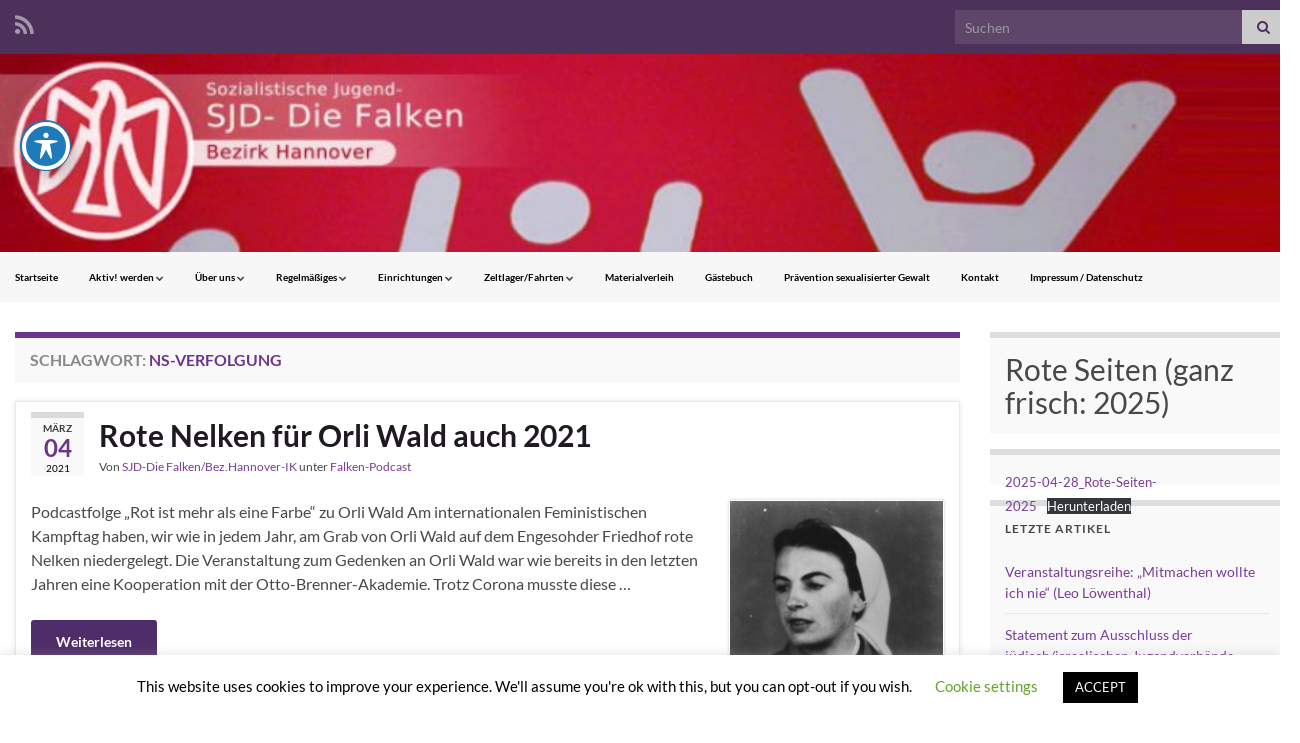

--- FILE ---
content_type: text/html; charset=UTF-8
request_url: https://www.falken-hannover.de/tag/ns-verfolgung/
body_size: 15228
content:
<!DOCTYPE html><!--[if IE 7]>
<html class="ie ie7" lang="de" prefix="og: http://ogp.me/ns#">
<![endif]-->
<!--[if IE 8]>
<html class="ie ie8" lang="de" prefix="og: http://ogp.me/ns#">
<![endif]-->
<!--[if !(IE 7) & !(IE 8)]><!-->
<html lang="de" prefix="og: http://ogp.me/ns#">
<!--<![endif]-->
<head>
<meta charset="UTF-8">
<meta http-equiv="X-UA-Compatible" content="IE=edge">
<meta name="viewport" content="width=device-width, initial-scale=1">
<title>NS-Verfolgung &#8211; Die Falken Hannover. Sozialistische Jugend Deutschland</title>
<meta name='robots' content='max-image-preview:large' />
<style>img:is([sizes="auto" i], [sizes^="auto," i]) { contain-intrinsic-size: 3000px 1500px }</style>
<link rel='dns-prefetch' href='//fonts.googleapis.com' />
<script type="text/javascript">
/* <![CDATA[ */
window._wpemojiSettings = {"baseUrl":"https:\/\/s.w.org\/images\/core\/emoji\/16.0.1\/72x72\/","ext":".png","svgUrl":"https:\/\/s.w.org\/images\/core\/emoji\/16.0.1\/svg\/","svgExt":".svg","source":{"concatemoji":"https:\/\/www.falken-hannover.de\/wp-includes\/js\/wp-emoji-release.min.js?ver=6.8.3"}};
/*! This file is auto-generated */
!function(s,n){var o,i,e;function c(e){try{var t={supportTests:e,timestamp:(new Date).valueOf()};sessionStorage.setItem(o,JSON.stringify(t))}catch(e){}}function p(e,t,n){e.clearRect(0,0,e.canvas.width,e.canvas.height),e.fillText(t,0,0);var t=new Uint32Array(e.getImageData(0,0,e.canvas.width,e.canvas.height).data),a=(e.clearRect(0,0,e.canvas.width,e.canvas.height),e.fillText(n,0,0),new Uint32Array(e.getImageData(0,0,e.canvas.width,e.canvas.height).data));return t.every(function(e,t){return e===a[t]})}function u(e,t){e.clearRect(0,0,e.canvas.width,e.canvas.height),e.fillText(t,0,0);for(var n=e.getImageData(16,16,1,1),a=0;a<n.data.length;a++)if(0!==n.data[a])return!1;return!0}function f(e,t,n,a){switch(t){case"flag":return n(e,"\ud83c\udff3\ufe0f\u200d\u26a7\ufe0f","\ud83c\udff3\ufe0f\u200b\u26a7\ufe0f")?!1:!n(e,"\ud83c\udde8\ud83c\uddf6","\ud83c\udde8\u200b\ud83c\uddf6")&&!n(e,"\ud83c\udff4\udb40\udc67\udb40\udc62\udb40\udc65\udb40\udc6e\udb40\udc67\udb40\udc7f","\ud83c\udff4\u200b\udb40\udc67\u200b\udb40\udc62\u200b\udb40\udc65\u200b\udb40\udc6e\u200b\udb40\udc67\u200b\udb40\udc7f");case"emoji":return!a(e,"\ud83e\udedf")}return!1}function g(e,t,n,a){var r="undefined"!=typeof WorkerGlobalScope&&self instanceof WorkerGlobalScope?new OffscreenCanvas(300,150):s.createElement("canvas"),o=r.getContext("2d",{willReadFrequently:!0}),i=(o.textBaseline="top",o.font="600 32px Arial",{});return e.forEach(function(e){i[e]=t(o,e,n,a)}),i}function t(e){var t=s.createElement("script");t.src=e,t.defer=!0,s.head.appendChild(t)}"undefined"!=typeof Promise&&(o="wpEmojiSettingsSupports",i=["flag","emoji"],n.supports={everything:!0,everythingExceptFlag:!0},e=new Promise(function(e){s.addEventListener("DOMContentLoaded",e,{once:!0})}),new Promise(function(t){var n=function(){try{var e=JSON.parse(sessionStorage.getItem(o));if("object"==typeof e&&"number"==typeof e.timestamp&&(new Date).valueOf()<e.timestamp+604800&&"object"==typeof e.supportTests)return e.supportTests}catch(e){}return null}();if(!n){if("undefined"!=typeof Worker&&"undefined"!=typeof OffscreenCanvas&&"undefined"!=typeof URL&&URL.createObjectURL&&"undefined"!=typeof Blob)try{var e="postMessage("+g.toString()+"("+[JSON.stringify(i),f.toString(),p.toString(),u.toString()].join(",")+"));",a=new Blob([e],{type:"text/javascript"}),r=new Worker(URL.createObjectURL(a),{name:"wpTestEmojiSupports"});return void(r.onmessage=function(e){c(n=e.data),r.terminate(),t(n)})}catch(e){}c(n=g(i,f,p,u))}t(n)}).then(function(e){for(var t in e)n.supports[t]=e[t],n.supports.everything=n.supports.everything&&n.supports[t],"flag"!==t&&(n.supports.everythingExceptFlag=n.supports.everythingExceptFlag&&n.supports[t]);n.supports.everythingExceptFlag=n.supports.everythingExceptFlag&&!n.supports.flag,n.DOMReady=!1,n.readyCallback=function(){n.DOMReady=!0}}).then(function(){return e}).then(function(){var e;n.supports.everything||(n.readyCallback(),(e=n.source||{}).concatemoji?t(e.concatemoji):e.wpemoji&&e.twemoji&&(t(e.twemoji),t(e.wpemoji)))}))}((window,document),window._wpemojiSettings);
/* ]]> */
</script>
<style id='wp-emoji-styles-inline-css' type='text/css'>
img.wp-smiley, img.emoji {
display: inline !important;
border: none !important;
box-shadow: none !important;
height: 1em !important;
width: 1em !important;
margin: 0 0.07em !important;
vertical-align: -0.1em !important;
background: none !important;
padding: 0 !important;
}
</style>
<!-- <link rel='stylesheet' id='wp-block-library-css' href='https://www.falken-hannover.de/wp-includes/css/dist/block-library/style.min.css?ver=6.8.3' type='text/css' media='all' /> -->
<link rel="stylesheet" type="text/css" href="//www.falken-hannover.de/wp-content/cache/wpfc-minified/8yz5ocye/abat2.css" media="all"/>
<style id='classic-theme-styles-inline-css' type='text/css'>
/*! This file is auto-generated */
.wp-block-button__link{color:#fff;background-color:#32373c;border-radius:9999px;box-shadow:none;text-decoration:none;padding:calc(.667em + 2px) calc(1.333em + 2px);font-size:1.125em}.wp-block-file__button{background:#32373c;color:#fff;text-decoration:none}
</style>
<style id='powerpress-player-block-style-inline-css' type='text/css'>
</style>
<style id='global-styles-inline-css' type='text/css'>
:root{--wp--preset--aspect-ratio--square: 1;--wp--preset--aspect-ratio--4-3: 4/3;--wp--preset--aspect-ratio--3-4: 3/4;--wp--preset--aspect-ratio--3-2: 3/2;--wp--preset--aspect-ratio--2-3: 2/3;--wp--preset--aspect-ratio--16-9: 16/9;--wp--preset--aspect-ratio--9-16: 9/16;--wp--preset--color--black: #000000;--wp--preset--color--cyan-bluish-gray: #abb8c3;--wp--preset--color--white: #ffffff;--wp--preset--color--pale-pink: #f78da7;--wp--preset--color--vivid-red: #cf2e2e;--wp--preset--color--luminous-vivid-orange: #ff6900;--wp--preset--color--luminous-vivid-amber: #fcb900;--wp--preset--color--light-green-cyan: #7bdcb5;--wp--preset--color--vivid-green-cyan: #00d084;--wp--preset--color--pale-cyan-blue: #8ed1fc;--wp--preset--color--vivid-cyan-blue: #0693e3;--wp--preset--color--vivid-purple: #9b51e0;--wp--preset--gradient--vivid-cyan-blue-to-vivid-purple: linear-gradient(135deg,rgba(6,147,227,1) 0%,rgb(155,81,224) 100%);--wp--preset--gradient--light-green-cyan-to-vivid-green-cyan: linear-gradient(135deg,rgb(122,220,180) 0%,rgb(0,208,130) 100%);--wp--preset--gradient--luminous-vivid-amber-to-luminous-vivid-orange: linear-gradient(135deg,rgba(252,185,0,1) 0%,rgba(255,105,0,1) 100%);--wp--preset--gradient--luminous-vivid-orange-to-vivid-red: linear-gradient(135deg,rgba(255,105,0,1) 0%,rgb(207,46,46) 100%);--wp--preset--gradient--very-light-gray-to-cyan-bluish-gray: linear-gradient(135deg,rgb(238,238,238) 0%,rgb(169,184,195) 100%);--wp--preset--gradient--cool-to-warm-spectrum: linear-gradient(135deg,rgb(74,234,220) 0%,rgb(151,120,209) 20%,rgb(207,42,186) 40%,rgb(238,44,130) 60%,rgb(251,105,98) 80%,rgb(254,248,76) 100%);--wp--preset--gradient--blush-light-purple: linear-gradient(135deg,rgb(255,206,236) 0%,rgb(152,150,240) 100%);--wp--preset--gradient--blush-bordeaux: linear-gradient(135deg,rgb(254,205,165) 0%,rgb(254,45,45) 50%,rgb(107,0,62) 100%);--wp--preset--gradient--luminous-dusk: linear-gradient(135deg,rgb(255,203,112) 0%,rgb(199,81,192) 50%,rgb(65,88,208) 100%);--wp--preset--gradient--pale-ocean: linear-gradient(135deg,rgb(255,245,203) 0%,rgb(182,227,212) 50%,rgb(51,167,181) 100%);--wp--preset--gradient--electric-grass: linear-gradient(135deg,rgb(202,248,128) 0%,rgb(113,206,126) 100%);--wp--preset--gradient--midnight: linear-gradient(135deg,rgb(2,3,129) 0%,rgb(40,116,252) 100%);--wp--preset--font-size--small: 14px;--wp--preset--font-size--medium: 20px;--wp--preset--font-size--large: 20px;--wp--preset--font-size--x-large: 42px;--wp--preset--font-size--tiny: 10px;--wp--preset--font-size--regular: 16px;--wp--preset--font-size--larger: 26px;--wp--preset--spacing--20: 0.44rem;--wp--preset--spacing--30: 0.67rem;--wp--preset--spacing--40: 1rem;--wp--preset--spacing--50: 1.5rem;--wp--preset--spacing--60: 2.25rem;--wp--preset--spacing--70: 3.38rem;--wp--preset--spacing--80: 5.06rem;--wp--preset--shadow--natural: 6px 6px 9px rgba(0, 0, 0, 0.2);--wp--preset--shadow--deep: 12px 12px 50px rgba(0, 0, 0, 0.4);--wp--preset--shadow--sharp: 6px 6px 0px rgba(0, 0, 0, 0.2);--wp--preset--shadow--outlined: 6px 6px 0px -3px rgba(255, 255, 255, 1), 6px 6px rgba(0, 0, 0, 1);--wp--preset--shadow--crisp: 6px 6px 0px rgba(0, 0, 0, 1);}:where(.is-layout-flex){gap: 0.5em;}:where(.is-layout-grid){gap: 0.5em;}body .is-layout-flex{display: flex;}.is-layout-flex{flex-wrap: wrap;align-items: center;}.is-layout-flex > :is(*, div){margin: 0;}body .is-layout-grid{display: grid;}.is-layout-grid > :is(*, div){margin: 0;}:where(.wp-block-columns.is-layout-flex){gap: 2em;}:where(.wp-block-columns.is-layout-grid){gap: 2em;}:where(.wp-block-post-template.is-layout-flex){gap: 1.25em;}:where(.wp-block-post-template.is-layout-grid){gap: 1.25em;}.has-black-color{color: var(--wp--preset--color--black) !important;}.has-cyan-bluish-gray-color{color: var(--wp--preset--color--cyan-bluish-gray) !important;}.has-white-color{color: var(--wp--preset--color--white) !important;}.has-pale-pink-color{color: var(--wp--preset--color--pale-pink) !important;}.has-vivid-red-color{color: var(--wp--preset--color--vivid-red) !important;}.has-luminous-vivid-orange-color{color: var(--wp--preset--color--luminous-vivid-orange) !important;}.has-luminous-vivid-amber-color{color: var(--wp--preset--color--luminous-vivid-amber) !important;}.has-light-green-cyan-color{color: var(--wp--preset--color--light-green-cyan) !important;}.has-vivid-green-cyan-color{color: var(--wp--preset--color--vivid-green-cyan) !important;}.has-pale-cyan-blue-color{color: var(--wp--preset--color--pale-cyan-blue) !important;}.has-vivid-cyan-blue-color{color: var(--wp--preset--color--vivid-cyan-blue) !important;}.has-vivid-purple-color{color: var(--wp--preset--color--vivid-purple) !important;}.has-black-background-color{background-color: var(--wp--preset--color--black) !important;}.has-cyan-bluish-gray-background-color{background-color: var(--wp--preset--color--cyan-bluish-gray) !important;}.has-white-background-color{background-color: var(--wp--preset--color--white) !important;}.has-pale-pink-background-color{background-color: var(--wp--preset--color--pale-pink) !important;}.has-vivid-red-background-color{background-color: var(--wp--preset--color--vivid-red) !important;}.has-luminous-vivid-orange-background-color{background-color: var(--wp--preset--color--luminous-vivid-orange) !important;}.has-luminous-vivid-amber-background-color{background-color: var(--wp--preset--color--luminous-vivid-amber) !important;}.has-light-green-cyan-background-color{background-color: var(--wp--preset--color--light-green-cyan) !important;}.has-vivid-green-cyan-background-color{background-color: var(--wp--preset--color--vivid-green-cyan) !important;}.has-pale-cyan-blue-background-color{background-color: var(--wp--preset--color--pale-cyan-blue) !important;}.has-vivid-cyan-blue-background-color{background-color: var(--wp--preset--color--vivid-cyan-blue) !important;}.has-vivid-purple-background-color{background-color: var(--wp--preset--color--vivid-purple) !important;}.has-black-border-color{border-color: var(--wp--preset--color--black) !important;}.has-cyan-bluish-gray-border-color{border-color: var(--wp--preset--color--cyan-bluish-gray) !important;}.has-white-border-color{border-color: var(--wp--preset--color--white) !important;}.has-pale-pink-border-color{border-color: var(--wp--preset--color--pale-pink) !important;}.has-vivid-red-border-color{border-color: var(--wp--preset--color--vivid-red) !important;}.has-luminous-vivid-orange-border-color{border-color: var(--wp--preset--color--luminous-vivid-orange) !important;}.has-luminous-vivid-amber-border-color{border-color: var(--wp--preset--color--luminous-vivid-amber) !important;}.has-light-green-cyan-border-color{border-color: var(--wp--preset--color--light-green-cyan) !important;}.has-vivid-green-cyan-border-color{border-color: var(--wp--preset--color--vivid-green-cyan) !important;}.has-pale-cyan-blue-border-color{border-color: var(--wp--preset--color--pale-cyan-blue) !important;}.has-vivid-cyan-blue-border-color{border-color: var(--wp--preset--color--vivid-cyan-blue) !important;}.has-vivid-purple-border-color{border-color: var(--wp--preset--color--vivid-purple) !important;}.has-vivid-cyan-blue-to-vivid-purple-gradient-background{background: var(--wp--preset--gradient--vivid-cyan-blue-to-vivid-purple) !important;}.has-light-green-cyan-to-vivid-green-cyan-gradient-background{background: var(--wp--preset--gradient--light-green-cyan-to-vivid-green-cyan) !important;}.has-luminous-vivid-amber-to-luminous-vivid-orange-gradient-background{background: var(--wp--preset--gradient--luminous-vivid-amber-to-luminous-vivid-orange) !important;}.has-luminous-vivid-orange-to-vivid-red-gradient-background{background: var(--wp--preset--gradient--luminous-vivid-orange-to-vivid-red) !important;}.has-very-light-gray-to-cyan-bluish-gray-gradient-background{background: var(--wp--preset--gradient--very-light-gray-to-cyan-bluish-gray) !important;}.has-cool-to-warm-spectrum-gradient-background{background: var(--wp--preset--gradient--cool-to-warm-spectrum) !important;}.has-blush-light-purple-gradient-background{background: var(--wp--preset--gradient--blush-light-purple) !important;}.has-blush-bordeaux-gradient-background{background: var(--wp--preset--gradient--blush-bordeaux) !important;}.has-luminous-dusk-gradient-background{background: var(--wp--preset--gradient--luminous-dusk) !important;}.has-pale-ocean-gradient-background{background: var(--wp--preset--gradient--pale-ocean) !important;}.has-electric-grass-gradient-background{background: var(--wp--preset--gradient--electric-grass) !important;}.has-midnight-gradient-background{background: var(--wp--preset--gradient--midnight) !important;}.has-small-font-size{font-size: var(--wp--preset--font-size--small) !important;}.has-medium-font-size{font-size: var(--wp--preset--font-size--medium) !important;}.has-large-font-size{font-size: var(--wp--preset--font-size--large) !important;}.has-x-large-font-size{font-size: var(--wp--preset--font-size--x-large) !important;}
:where(.wp-block-post-template.is-layout-flex){gap: 1.25em;}:where(.wp-block-post-template.is-layout-grid){gap: 1.25em;}
:where(.wp-block-columns.is-layout-flex){gap: 2em;}:where(.wp-block-columns.is-layout-grid){gap: 2em;}
:root :where(.wp-block-pullquote){font-size: 1.5em;line-height: 1.6;}
</style>
<!-- <link rel='stylesheet' id='acwp-main-css-css' href='https://www.falken-hannover.de/wp-content/plugins/accessible-poetry/assets/css/main.css?ver=6.8.3' type='text/css' media='all' /> -->
<link rel="stylesheet" type="text/css" href="//www.falken-hannover.de/wp-content/cache/wpfc-minified/pfxdje2/abat2.css" media="all"/>
<link rel='stylesheet' id='acwp-mdi-css' href='https://fonts.googleapis.com/icon?family=Material+Icons&#038;ver=6.8.3' type='text/css' media='all' />
<!-- <link rel='stylesheet' id='cookie-law-info-css' href='https://www.falken-hannover.de/wp-content/plugins/cookie-law-info/legacy/public/css/cookie-law-info-public.css?ver=3.3.6' type='text/css' media='all' /> -->
<!-- <link rel='stylesheet' id='cookie-law-info-gdpr-css' href='https://www.falken-hannover.de/wp-content/plugins/cookie-law-info/legacy/public/css/cookie-law-info-gdpr.css?ver=3.3.6' type='text/css' media='all' /> -->
<!-- <link rel='stylesheet' id='bootstrap-css' href='https://www.falken-hannover.de/wp-content/themes/graphene/bootstrap/css/bootstrap.min.css?ver=6.8.3' type='text/css' media='all' /> -->
<!-- <link rel='stylesheet' id='font-awesome-css' href='https://www.falken-hannover.de/wp-content/themes/graphene/fonts/font-awesome/css/font-awesome.min.css?ver=6.8.3' type='text/css' media='all' /> -->
<link rel="stylesheet" type="text/css" href="//www.falken-hannover.de/wp-content/cache/wpfc-minified/kayfevmv/abat2.css" media="all"/>
<!-- <link rel='stylesheet' id='graphene-css' href='https://www.falken-hannover.de/wp-content/themes/graphene/style.css?ver=2.9.4' type='text/css' media='screen' /> -->
<link rel="stylesheet" type="text/css" href="//www.falken-hannover.de/wp-content/cache/wpfc-minified/9hnl1q0b/abat2.css" media="screen"/>
<!-- <link rel='stylesheet' id='graphene-responsive-css' href='https://www.falken-hannover.de/wp-content/themes/graphene/responsive.css?ver=2.9.4' type='text/css' media='all' /> -->
<!-- <link rel='stylesheet' id='graphene-blocks-css' href='https://www.falken-hannover.de/wp-content/themes/graphene/blocks.css?ver=2.9.4' type='text/css' media='all' /> -->
<link rel="stylesheet" type="text/css" href="//www.falken-hannover.de/wp-content/cache/wpfc-minified/q8gskj73/abat2.css" media="all"/>
<script type="text/javascript" src="https://www.falken-hannover.de/wp-includes/js/jquery/jquery.min.js?ver=3.7.1" id="jquery-core-js"></script>
<script type="text/javascript" src="https://www.falken-hannover.de/wp-includes/js/jquery/jquery-migrate.min.js?ver=3.4.1" id="jquery-migrate-js"></script>
<script type="text/javascript" id="cookie-law-info-js-extra">
/* <![CDATA[ */
var Cli_Data = {"nn_cookie_ids":[],"cookielist":[],"non_necessary_cookies":[],"ccpaEnabled":"","ccpaRegionBased":"","ccpaBarEnabled":"","strictlyEnabled":["necessary","obligatoire"],"ccpaType":"gdpr","js_blocking":"","custom_integration":"","triggerDomRefresh":"","secure_cookies":""};
var cli_cookiebar_settings = {"animate_speed_hide":"500","animate_speed_show":"500","background":"#FFF","border":"#b1a6a6c2","border_on":"","button_1_button_colour":"#000","button_1_button_hover":"#000000","button_1_link_colour":"#fff","button_1_as_button":"1","button_1_new_win":"","button_2_button_colour":"#333","button_2_button_hover":"#292929","button_2_link_colour":"#444","button_2_as_button":"","button_2_hidebar":"","button_3_button_colour":"#000","button_3_button_hover":"#000000","button_3_link_colour":"#fff","button_3_as_button":"1","button_3_new_win":"","button_4_button_colour":"#000","button_4_button_hover":"#000000","button_4_link_colour":"#62a329","button_4_as_button":"","button_7_button_colour":"#61a229","button_7_button_hover":"#4e8221","button_7_link_colour":"#fff","button_7_as_button":"1","button_7_new_win":"","font_family":"inherit","header_fix":"","notify_animate_hide":"1","notify_animate_show":"","notify_div_id":"#cookie-law-info-bar","notify_position_horizontal":"right","notify_position_vertical":"bottom","scroll_close":"","scroll_close_reload":"","accept_close_reload":"","reject_close_reload":"","showagain_tab":"1","showagain_background":"#fff","showagain_border":"#000","showagain_div_id":"#cookie-law-info-again","showagain_x_position":"100px","text":"#000","show_once_yn":"","show_once":"10000","logging_on":"","as_popup":"","popup_overlay":"1","bar_heading_text":"","cookie_bar_as":"banner","popup_showagain_position":"bottom-right","widget_position":"left"};
var log_object = {"ajax_url":"https:\/\/www.falken-hannover.de\/wp-admin\/admin-ajax.php"};
/* ]]> */
</script>
<script type="text/javascript" src="https://www.falken-hannover.de/wp-content/plugins/cookie-law-info/legacy/public/js/cookie-law-info-public.js?ver=3.3.6" id="cookie-law-info-js"></script>
<script type="text/javascript" src="https://www.falken-hannover.de/wp-content/themes/graphene/bootstrap/js/bootstrap.min.js?ver=2.9.4" id="bootstrap-js"></script>
<script type="text/javascript" src="https://www.falken-hannover.de/wp-content/themes/graphene/js/bootstrap-hover-dropdown/bootstrap-hover-dropdown.min.js?ver=2.9.4" id="bootstrap-hover-dropdown-js"></script>
<script type="text/javascript" src="https://www.falken-hannover.de/wp-content/themes/graphene/js/bootstrap-submenu/bootstrap-submenu.min.js?ver=2.9.4" id="bootstrap-submenu-js"></script>
<script type="text/javascript" src="https://www.falken-hannover.de/wp-content/themes/graphene/js/jquery.infinitescroll.min.js?ver=2.9.4" id="infinite-scroll-js"></script>
<script type="text/javascript" id="graphene-js-extra">
/* <![CDATA[ */
var grapheneJS = {"siteurl":"https:\/\/www.falken-hannover.de","ajaxurl":"https:\/\/www.falken-hannover.de\/wp-admin\/admin-ajax.php","templateUrl":"https:\/\/www.falken-hannover.de\/wp-content\/themes\/graphene","isSingular":"","enableStickyMenu":"","shouldShowComments":"","commentsOrder":"newest","sliderDisable":"","sliderInterval":"7000","infScrollBtnLbl":"Mehr laden","infScrollOn":"","infScrollCommentsOn":"","totalPosts":"1","postsPerPage":"10","isPageNavi":"","infScrollMsgText":"Rufe window.grapheneInfScrollItemsPerPage weiteren Beitrag von window.grapheneInfScrollItemsLeft ab ...","infScrollMsgTextPlural":"Rufe window.grapheneInfScrollItemsPerPage weitere Beitr\u00e4ge von window.grapheneInfScrollItemsLeft ab ...","infScrollFinishedText":"Alles geladen!","commentsPerPage":"50","totalComments":"0","infScrollCommentsMsg":"Lade window.grapheneInfScrollCommentsPerPage von window.grapheneInfScrollCommentsLeft Kommentaren.","infScrollCommentsMsgPlural":"Lade window.grapheneInfScrollCommentsPerPage von window.grapheneInfScrollCommentsLeft Kommentaren.","infScrollCommentsFinishedMsg":"Alle Kommentare geladen!","disableLiveSearch":"1","txtNoResult":"Es wurde kein Ergebnis gefunden.","isMasonry":""};
/* ]]> */
</script>
<script type="text/javascript" src="https://www.falken-hannover.de/wp-content/themes/graphene/js/graphene.js?ver=2.9.4" id="graphene-js"></script>
<link rel="https://api.w.org/" href="https://www.falken-hannover.de/wp-json/" /><link rel="alternate" title="JSON" type="application/json" href="https://www.falken-hannover.de/wp-json/wp/v2/tags/112" /><link rel="EditURI" type="application/rsd+xml" title="RSD" href="https://www.falken-hannover.de/xmlrpc.php?rsd" />
<meta name="generator" content="WordPress 6.8.3" />
<script type="text/javascript"><!--
function powerpress_pinw(pinw_url){window.open(pinw_url, 'PowerPressPlayer','toolbar=0,status=0,resizable=1,width=460,height=320');	return false;}
//-->
// tabnab protection
window.addEventListener('load', function () {
// make all links have rel="noopener noreferrer"
document.querySelectorAll('a[target="_blank"]').forEach(link => {
link.setAttribute('rel', 'noopener noreferrer');
});
});
</script>
<style type="text/css">
@font-face{ font-family: 'Lato'; font-style: normal; font-weight: 400; src: local('Lato Regular'), local('Lato-Regular'), url(https://www.falken-hannover.de/wp-content/themes/graphene/fonts/Lato/Lato-Regular.woff2) format('woff2'); unicode-range: U+0000-00FF, U+0131, U+0152-0153, U+02BB-02BC, U+02C6, U+02DA, U+02DC, U+2000-206F, U+2074, U+20AC, U+2122, U+2191, U+2193, U+2212, U+2215, U+FEFF, U+FFFD; font-display: swap; }@font-face{ font-family: 'Lato'; font-style: italic; font-weight: 400; src: local('Lato Italic'), local('Lato-Italic'), url(https://www.falken-hannover.de/wp-content/themes/graphene/fonts/Lato/Lato-Italic.woff2) format('woff2'); unicode-range: U+0000-00FF, U+0131, U+0152-0153, U+02BB-02BC, U+02C6, U+02DA, U+02DC, U+2000-206F, U+2074, U+20AC, U+2122, U+2191, U+2193, U+2212, U+2215, U+FEFF, U+FFFD; font-display: swap; }@font-face{ font-family: 'Lato'; font-style: normal; font-weight: 700; src: local('Lato Bold'), local('Lato-Bold'), url(https://www.falken-hannover.de/wp-content/themes/graphene/fonts/Lato/Lato-Bold.woff2) format('woff2'); unicode-range: U+0000-00FF, U+0131, U+0152-0153, U+02BB-02BC, U+02C6, U+02DA, U+02DC, U+2000-206F, U+2074, U+20AC, U+2122, U+2191, U+2193, U+2212, U+2215, U+FEFF, U+FFFD; font-display: swap; }@font-face{ font-family: 'Lato'; font-style: italic; font-weight: 700; src: local('Lato Bold Italic'), local('Lato-Bold-Italic'), url(https://www.falken-hannover.de/wp-content/themes/graphene/fonts/Lato/Lato-BoldItalic.woff2) format('woff2'); unicode-range: U+0000-00FF, U+0131, U+0152-0153, U+02BB-02BC, U+02C6, U+02DA, U+02DC, U+2000-206F, U+2074, U+20AC, U+2122, U+2191, U+2193, U+2212, U+2215, U+FEFF, U+FFFD; font-display: swap; }
</style>
<style type="text/css">
.navbar {background: #f7f7f7} @media only screen and (max-width: 768px){ #mega-menu-wrap-Header-Menu .mega-menu-toggle + #mega-menu-Header-Menu {background: #f7f7f7} }.navbar-inverse .nav > li > a, #mega-menu-wrap-Header-Menu #mega-menu-Header-Menu > li.mega-menu-item > a.mega-menu-link, .navbar #top_search .searchform input {color: #333333}.navbar #header-menu-wrap .nav li:focus, .navbar #header-menu-wrap .nav li:hover, .navbar #header-menu-wrap .nav li.current-menu-item, .navbar #header-menu-wrap .nav li.current-menu-ancestor, .navbar #header-menu-wrap .dropdown-menu li, .navbar #header-menu-wrap .dropdown-menu > li > a:focus, .navbar #header-menu-wrap .dropdown-menu > li > a:hover, .navbar #header-menu-wrap .dropdown-menu > .active > a, .navbar #header-menu-wrap .dropdown-menu > .active > a:focus, .navbar #header-menu-wrap .dropdown-menu > .active > a:hover, .navbar #header-menu-wrap .navbar-nav>.open>a, .navbar #header-menu-wrap .navbar-nav>.open>a:focus, .navbar #header-menu-wrap .navbar-nav>.open>a:hover, .navbar .navbar-nav>.active>a, .navbar .navbar-nav>.active>a:focus, .navbar .navbar-nav>.active>a:hover, #header-menu-wrap #mega-menu-wrap-Header-Menu #mega-menu-Header-Menu li.mega-current-menu-item, #header-menu-wrap #mega-menu-wrap-Header-Menu #mega-menu-Header-Menu > li.mega-menu-item > a.mega-menu-link:hover, #header-menu-wrap #mega-menu-wrap-Header-Menu #mega-menu-Header-Menu > li.mega-toggle-on > a.mega-menu-link, #header-menu-wrap #mega-menu-wrap-Header-Menu #mega-menu-Header-Menu > li.mega-current-menu-item > a.mega-menu-link {background: #dd3333}.navbar #header-menu-wrap .nav ul li a, .navbar #header-menu-wrap .nav ul li a {color: #e6dcea}.sidebar .sidebar-wrap {background-color: #f9f9f9; border-color: #dddddd}.header_title, .header_title a, .header_title a:visited, .header_title a:hover, .header_desc {color:#blank}.carousel, .carousel .item{height:400px}@media (max-width: 991px) {.carousel, .carousel .item{height:250px}}#header{max-height:198px}@media (min-width: 1200px) {.container {width:1300px}}
</style>
<style type="text/css" id="custom-background-css">
body.custom-background { background-image: url("https://www.falken-hannover.de/wp-content/uploads/2020/04/Luftballons.jpg"); background-position: center top; background-size: cover; background-repeat: no-repeat; background-attachment: fixed; }
</style>
<style type="text/css" id="wp-custom-css">
.navbar .nav > li > a {
min-height: 50px;
padding: 15px;
box-sizing: border-box;
font-weight: 600;
font-size: 10px;
color: #000000;
}		</style>
</head>
<body class="archive tag tag-ns-verfolgung tag-112 custom-background wp-embed-responsive wp-theme-graphene acwp-readable-arial layout-boxed two_col_left two-columns">
<div class="container boxed-wrapper">
<div id="top-bar" class="row clearfix top-bar ">
<div class="col-md-12 top-bar-items">
<ul class="social-profiles">
<li class="social-profile social-profile-rss">
<a href="https://www.falken-hannover.de/feed/" title="Subscribe to Die Falken Hannover. Sozialistische Jugend Deutschland&#039;s RSS feed" id="social-id-1" class="mysocial social-rss">
<i class="fa fa-rss"></i>
</a>
</li>
</ul>
<button type="button" class="search-toggle navbar-toggle collapsed" data-toggle="collapse" data-target="#top_search">
<span class="sr-only">Suchbox umschalten</span>
<i class="fa fa-search-plus"></i>
</button>
<div id="top_search" class="top-search-form">
<form class="searchform" method="get" action="https://www.falken-hannover.de">
<div class="input-group">
<div class="form-group live-search-input">
<label for="s" class="screen-reader-text">Search for:</label>
<input type="text" id="s" name="s" class="form-control" placeholder="Suchen">
</div>
<span class="input-group-btn">
<button class="btn btn-default" type="submit"><i class="fa fa-search"></i></button>
</span>
</div>
</form>                                                                            </div>
</div>
</div>
<div id="header" class="row">
<img width="960" height="198" src="https://www.falken-hannover.de/wp-content/uploads/2020/04/cropped-cropped-entwurf211.jpg" class="attachment-1300x198 size-1300x198" alt="cropped-cropped-entwurf211.jpg" title="cropped-cropped-entwurf211.jpg" decoding="async" fetchpriority="high" srcset="https://www.falken-hannover.de/wp-content/uploads/2020/04/cropped-cropped-entwurf211.jpg 960w, https://www.falken-hannover.de/wp-content/uploads/2020/04/cropped-cropped-entwurf211-300x62.jpg 300w, https://www.falken-hannover.de/wp-content/uploads/2020/04/cropped-cropped-entwurf211-768x158.jpg 768w" sizes="(max-width: 960px) 100vw, 960px" />                
</div>
<nav class="navbar row navbar-inverse">
<div class="navbar-header align-center">
<button type="button" class="navbar-toggle collapsed" data-toggle="collapse" data-target="#header-menu-wrap, #secondary-menu-wrap">
<span class="sr-only">Navigation umschalten</span>
<span class="icon-bar"></span>
<span class="icon-bar"></span>
<span class="icon-bar"></span>
</button>
<p class="header_title mobile-only">
<a href="https://www.falken-hannover.de" title="Zurück zur Startseite">                                Die Falken Hannover. Sozialistische Jugend Deutschland                            </a>                        </p>
</div>
<div class="collapse navbar-collapse" id="header-menu-wrap">
<ul id="header-menu" class="nav navbar-nav flip"><li id="menu-item-18" class="menu-item menu-item-type-custom menu-item-object-custom menu-item-home menu-item-18"><a href="https://www.falken-hannover.de/">Startseite</a></li>
<li id="menu-item-269" class="menu-item menu-item-type-post_type menu-item-object-page menu-item-has-children menu-item-269"><a href="https://www.falken-hannover.de/aktiv-werden/" class="dropdown-toggle" data-toggle="dropdown" data-submenu="1" data-depth="10" data-hover="dropdown" data-delay="0">Aktiv! werden <i class="fa fa-chevron-down"></i></a>
<ul class="dropdown-menu">
<li id="menu-item-304" class="menu-item menu-item-type-post_type menu-item-object-page menu-item-304"><a href="https://www.falken-hannover.de/aktiv-werden/beitreten/">Beitreten</a></li>
<li id="menu-item-309" class="menu-item menu-item-type-post_type menu-item-object-page menu-item-309"><a href="https://www.falken-hannover.de/aktiv-werden/307-2/">Fördern</a></li>
<li id="menu-item-51" class="menu-item menu-item-type-post_type menu-item-object-page menu-item-51"><a href="https://www.falken-hannover.de/uber-uns/satzung/" class="has-desc">Satzung</a></li>
</ul>
</li>
<li id="menu-item-23" class="menu-item menu-item-type-post_type menu-item-object-page menu-item-has-children menu-item-23"><a href="https://www.falken-hannover.de/uber-uns/" class="dropdown-toggle has-desc" data-toggle="dropdown" data-submenu="1" data-depth="10" data-hover="dropdown" data-delay="0">Über uns <i class="fa fa-chevron-down"></i></a>
<ul class="dropdown-menu">
<li id="menu-item-24" class="menu-item menu-item-type-post_type menu-item-object-page menu-item-24"><a href="https://www.falken-hannover.de/uber-uns/grundsatze/" class="has-desc">Grundsätze</a></li>
<li id="menu-item-46" class="menu-item menu-item-type-post_type menu-item-object-page menu-item-46"><a href="https://www.falken-hannover.de/uber-uns/geschichte/">Geschichte</a></li>
<li id="menu-item-346" class="menu-item menu-item-type-post_type menu-item-object-page menu-item-346"><a href="https://www.falken-hannover.de/uber-uns/positionen-des-bezirks-und-bundesverbandes/" class="has-desc">Positionen des Bezirks- und Bundesverbandes</a></li>
<li id="menu-item-25" class="menu-item menu-item-type-post_type menu-item-object-page menu-item-25"><a href="https://www.falken-hannover.de/uber-uns/gremien/">Gremien</a></li>
</ul>
</li>
<li id="menu-item-54" class="menu-item menu-item-type-post_type menu-item-object-page menu-item-has-children menu-item-54"><a href="https://www.falken-hannover.de/mitmachen/" class="dropdown-toggle" data-toggle="dropdown" data-submenu="1" data-depth="10" data-hover="dropdown" data-delay="0">Regelmäßiges <i class="fa fa-chevron-down"></i></a>
<ul class="dropdown-menu">
<li id="menu-item-175" class="menu-item menu-item-type-post_type menu-item-object-page menu-item-175"><a href="https://www.falken-hannover.de/mitmachen/arbeitskreis-esskultur/" class="has-desc">Arbeitskreis Esskultur <span class="desc">folgt…</span></a></li>
<li id="menu-item-5979" class="menu-item menu-item-type-post_type menu-item-object-page menu-item-has-children menu-item-5979 dropdown-submenu"><a href="https://www.falken-hannover.de/mitmachen/regelmaessige-rofa-gruppe-hannover/">Regelmäßige RoFa-Gruppe Hannover <i class="fa fa-chevron-right"></i></a>
<ul class="dropdown-menu">
<li id="menu-item-5975" class="menu-item menu-item-type-post_type menu-item-object-page menu-item-5975"><a href="https://www.falken-hannover.de/mitmachen/regelmaessige-rofa-gruppe-hannover/autofreie-stadt-hannover/">Autofreie Stadt Hannover</a></li>
</ul>
</li>
<li id="menu-item-5605" class="menu-item menu-item-type-post_type menu-item-object-page menu-item-5605"><a href="https://www.falken-hannover.de/zeltlagerfahrten/regelmaessige-sj-fahrten/">Regelmäßige SJ-Fahrten</a></li>
<li id="menu-item-5584" class="menu-item menu-item-type-post_type menu-item-object-page menu-item-5584"><a href="https://www.falken-hannover.de/zeltlagerfahrten/regelmaessige-rofa-fahrten/">Regelmäßige, bezirksweite RoFa-Fahrten</a></li>
<li id="menu-item-177" class="menu-item menu-item-type-post_type menu-item-object-page menu-item-177"><a href="https://www.falken-hannover.de/mitmachen/politik-satt/" class="has-desc">UB-Aktiven-Plenum: Jeden Freitag, 16 Uhr online <span class="desc">folgt…</span></a></li>
<li id="menu-item-4989" class="menu-item menu-item-type-post_type menu-item-object-page menu-item-4989"><a href="https://www.falken-hannover.de/mitmachen/podcast-rot-ist-mehr-als-eine-farbe/">Podcast: Rot ist mehr als eine Farbe!</a></li>
</ul>
</li>
<li id="menu-item-67" class="menu-item menu-item-type-post_type menu-item-object-page menu-item-has-children menu-item-67"><a href="https://www.falken-hannover.de/einrichtungen/" class="dropdown-toggle" data-toggle="dropdown" data-submenu="1" data-depth="10" data-hover="dropdown" data-delay="0">Einrichtungen <i class="fa fa-chevron-down"></i></a>
<ul class="dropdown-menu">
<li id="menu-item-89" class="menu-item menu-item-type-post_type menu-item-object-page menu-item-89"><a href="https://www.falken-hannover.de/einrichtungen/jz-lister-turm/" class="has-desc">JZ Lister Turm</a></li>
<li id="menu-item-90" class="menu-item menu-item-type-post_type menu-item-object-page menu-item-90"><a href="https://www.falken-hannover.de/einrichtungen/jt-anderten/" class="has-desc">JT Anderten</a></li>
<li id="menu-item-91" class="menu-item menu-item-type-post_type menu-item-object-page menu-item-91"><a href="https://www.falken-hannover.de/einrichtungen/jz-wettbergen/" class="has-desc">JZ Wettbergen</a></li>
<li id="menu-item-87" class="menu-item menu-item-type-post_type menu-item-object-page menu-item-87"><a href="https://www.falken-hannover.de/einrichtungen/falkenhaus-burgdorf/" class="has-desc">Falkenhaus Burgdorf</a></li>
<li id="menu-item-88" class="menu-item menu-item-type-post_type menu-item-object-page menu-item-88"><a href="https://www.falken-hannover.de/einrichtungen/bauwagentreff-wettbergen/" class="has-desc">Bauwagentreff Wettbergen</a></li>
<li id="menu-item-86" class="menu-item menu-item-type-post_type menu-item-object-page menu-item-86"><a href="https://www.falken-hannover.de/einrichtungen/mobired/" class="has-desc">MOBiRED</a></li>
</ul>
</li>
<li id="menu-item-38" class="menu-item menu-item-type-post_type menu-item-object-page menu-item-has-children menu-item-38"><a href="https://www.falken-hannover.de/zeltlagerfahrten/" class="dropdown-toggle" data-toggle="dropdown" data-submenu="1" data-depth="10" data-hover="dropdown" data-delay="0">Zeltlager/Fahrten <i class="fa fa-chevron-down"></i></a>
<ul class="dropdown-menu">
<li id="menu-item-4971" class="menu-item menu-item-type-post_type menu-item-object-page menu-item-4971"><a href="https://www.falken-hannover.de/zeltlagerfahrten/f-zeltlager-2020/">F-Zeltlager 2022</a></li>
<li id="menu-item-4972" class="menu-item menu-item-type-post_type menu-item-object-page menu-item-4972"><a href="https://www.falken-hannover.de/zeltlagerfahrten/sj-zeltlager-2020/">RoFa &#038; SJ-Zeltlager 2022</a></li>
<li id="menu-item-5583" class="menu-item menu-item-type-post_type menu-item-object-page menu-item-5583"><a href="https://www.falken-hannover.de/zeltlagerfahrten/regelmaessige-rofa-fahrten/">Regelmäßige RoFa-Fahrten</a></li>
<li id="menu-item-5604" class="menu-item menu-item-type-post_type menu-item-object-page menu-item-5604"><a href="https://www.falken-hannover.de/zeltlagerfahrten/regelmaessige-sj-fahrten/">Regelmäßige SJ-Fahrten</a></li>
<li id="menu-item-4970" class="menu-item menu-item-type-post_type menu-item-object-page menu-item-4970"><a href="https://www.falken-hannover.de/zeltlagerfahrten/zeltlagerpat_innenschaften/">Zeltlagerpat*innenschaften</a></li>
</ul>
</li>
<li id="menu-item-411" class="menu-item menu-item-type-post_type menu-item-object-page menu-item-411"><a href="https://www.falken-hannover.de/materialverleih/" class="has-desc">Materialverleih</a></li>
<li id="menu-item-407" class="menu-item menu-item-type-post_type menu-item-object-page menu-item-407"><a href="https://www.falken-hannover.de/aktiv-werden/gastebuch/" class="has-desc">Gästebuch</a></li>
<li id="menu-item-4590" class="menu-item menu-item-type-post_type menu-item-object-page menu-item-4590"><a href="https://www.falken-hannover.de/praevention-sexualisierter-gewalt/">Prävention sexualisierter Gewalt</a></li>
<li id="menu-item-428" class="menu-item menu-item-type-post_type menu-item-object-page menu-item-428"><a href="https://www.falken-hannover.de/kontakt/" class="has-desc">Kontakt</a></li>
<li id="menu-item-429" class="menu-item menu-item-type-post_type menu-item-object-page menu-item-429"><a href="https://www.falken-hannover.de/impressum/" class="has-desc">Impressum / Datenschutz</a></li>
</ul>                        
</div>
</nav>
<div id="content" class="clearfix hfeed row">
<div id="content-main" class="clearfix content-main col-md-9">
<h1 class="page-title archive-title">
Schlagwort: <span>NS-Verfolgung</span>    </h1>
<div class="entries-wrapper">
<div id="post-5159" class="clearfix post post-5159 type-post status-publish format-standard hentry category-falken-podcast tag-falken-hannover tag-feminsmus tag-gedenken tag-internationaler-frauenkampftag tag-ns-verfolgung tag-orli-wald item-wrap">
<div class="entry clearfix">
<div class="post-date date alpha with-year">
<p class="default_date">
<span class="month">März</span>
<span class="day">04</span>
<span class="year">2021</span>
</p>
</div>
<h2 class="post-title entry-title">
<a href="https://www.falken-hannover.de/rote-nelken-fuer-orli-wald-auch-2021/" rel="bookmark" title="Permanentlink zu Rote Nelken für Orli Wald auch 2021">
Rote Nelken für Orli Wald auch 2021            </a>
</h2>
<ul class="post-meta entry-meta clearfix">
<li class="byline">
Von <span class="author"><a href="https://www.falken-hannover.de/author/sjd-die-falkenbez-hannover-ik/" rel="author">SJD-Die Falken/Bez.Hannover-IK</a></span><span class="entry-cat"> unter <span class="terms"><a class="term term-category term-98" href="https://www.falken-hannover.de/category/falken-podcast/">Falken-Podcast</a></span></span>	        </li>
</ul>
<div class="entry-content clearfix">
<div class="excerpt-thumb"><a href="https://www.falken-hannover.de/rote-nelken-fuer-orli-wald-auch-2021/"><img width="215" height="300" src="https://www.falken-hannover.de/wp-content/uploads/2021/03/Orli-Wald-Einlieferung_1942-215x300.jpg" class="attachment-medium size-medium" alt="" decoding="async" srcset="https://www.falken-hannover.de/wp-content/uploads/2021/03/Orli-Wald-Einlieferung_1942-215x300.jpg 215w, https://www.falken-hannover.de/wp-content/uploads/2021/03/Orli-Wald-Einlieferung_1942.jpg 334w" sizes="(max-width: 215px) 100vw, 215px" /></a></div>						
<p>Podcastfolge &#8222;Rot ist mehr als eine Farbe&#8220; zu Orli Wald Am internationalen Feministischen Kampftag haben, wir wie in jedem Jahr, am Grab von Orli Wald auf dem Engesohder Friedhof rote Nelken niedergelegt. Die Veranstaltung zum Gedenken an Orli Wald war wie bereits in den letzten Jahren eine Kooperation mit der Otto-Brenner-Akademie. Trotz Corona musste diese &hellip; </p>
<p><a class="more-link btn" href="https://www.falken-hannover.de/rote-nelken-fuer-orli-wald-auch-2021/">Weiterlesen</a></p>
</div>
<ul class="entry-footer">
<li class="post-tags col-sm-8"><i class="fa fa-tags" title="Schlagwörter"></i> <span class="terms"><a class="term term-tagpost_tag term-108" href="https://www.falken-hannover.de/tag/falken-hannover/">Falken-Hannover</a>, <a class="term term-tagpost_tag term-117" href="https://www.falken-hannover.de/tag/feminsmus/">Feminsmus</a>, <a class="term term-tagpost_tag term-109" href="https://www.falken-hannover.de/tag/gedenken/">Gedenken</a>, <a class="term term-tagpost_tag term-116" href="https://www.falken-hannover.de/tag/internationaler-frauenkampftag/">Internationaler Frauenkampftag</a>, <a class="term term-tagpost_tag term-112" href="https://www.falken-hannover.de/tag/ns-verfolgung/">NS-Verfolgung</a>, <a class="term term-tagpost_tag term-27" href="https://www.falken-hannover.de/tag/orli-wald/">Orli Wald</a></span></li>
</ul>
</div>
</div>
</div>
  
</div><!-- #content-main -->
<div id="sidebar1" class="sidebar sidebar-right widget-area col-md-3">
<div id="block-11" class="sidebar-wrap widget_block">
<h2 class="wp-block-heading">Rote Seiten (ganz frisch: 2025)</h2>
</div><div id="block-12" class="sidebar-wrap widget_block">
<div data-wp-interactive="core/file" class="wp-block-file alignleft"><object data-wp-bind--hidden="!state.hasPdfPreview" hidden class="wp-block-file__embed" data="https://www.falken-hannover.de/wp-content/uploads/2025/04/2025-04-28_Rote-Seiten-2025.pdf" type="application/pdf" style="width:100%;height:423px" aria-label="Einbettung von 2025-04-28_Rote-Seiten-2025."></object><a id="wp-block-file--media-8d0903cf-e7f9-483b-84f9-8329657162df" href="https://www.falken-hannover.de/wp-content/uploads/2025/04/2025-04-28_Rote-Seiten-2025.pdf">2025-04-28_Rote-Seiten-2025</a><a href="https://www.falken-hannover.de/wp-content/uploads/2025/04/2025-04-28_Rote-Seiten-2025.pdf" class="wp-block-file__button wp-element-button" download aria-describedby="wp-block-file--media-8d0903cf-e7f9-483b-84f9-8329657162df">Herunterladen</a></div>
</div>
<div id="recent-posts-3" class="sidebar-wrap widget_recent_entries">
<h2 class="widget-title">Letzte Artikel</h2>
<ul>
<li>
<a href="https://www.falken-hannover.de/veranstaltungsreihe-mitmachen-wollte-ich-nie-leo-loewenthal/">Veranstaltungsreihe: &#8222;Mitmachen wollte ich nie&#8220; (Leo Löwenthal)</a>
</li>
<li>
<a href="https://www.falken-hannover.de/statement-zum-ausschluss-der-juedisch-israelischen-jugendverbaende-hashomer-und-noal/">Statement zum Ausschluss der jüdisch/israelischen Jugendverbände Hashomer und No&#8217;al</a>
</li>
<li>
<a href="https://www.falken-hannover.de/stellenausschreibung-der-falken-hannover/">Stellenausschreibung der Falken Hannover</a>
</li>
<li>
<a href="https://www.falken-hannover.de/orli-wald-gedenken-morgen-1300-uhr/">Veranstaltung zum Gedenken an Orli Wald, den Engel von Auschwitz am 8.3.25 um 13.00 Uhr</a>
</li>
<li>
<a href="https://www.falken-hannover.de/eine-verwaltungskraft-fuer-unser-bezirksbuero-hannover/">Eine Verwaltungskraft für unser Bezirksbüro Hannover</a>
</li>
</ul>
</div><div id="linkcat-2" class="sidebar-wrap widget_links"><h2 class="widget-title">Blogroll</h2>
<ul class='xoxo blogroll'>
<li><a href="https://codex.wordpress.org/">Documentation</a></li>
<li><a href="https://wordpress.org/extend/plugins/">Plugins</a></li>
<li><a href="https://wordpress.org/extend/ideas/">Suggest Ideas</a></li>
<li><a href="https://wordpress.org/support/">Support Forum</a></li>
<li><a href="https://wordpress.org/extend/themes/">Themes</a></li>
<li><a href="https://wordpress.org/news/">WordPress Blog</a></li>
<li><a href="https://planet.wordpress.org/">WordPress Planet</a></li>
<li><a href="https://www.u18.org">www.u18.org</a></li>
<li><a href="https://www.falken-nds.de/?page_id=519">zur Landesseite</a></li>
</ul>
</div>
<div id="linkcat-31" class="sidebar-wrap widget_links"><h2 class="widget-title">Links</h2>
<ul class='xoxo blogroll'>
<li><a href="https://www.german-cypriot-exchange.org" rel="me" title="Die Homepage zum Zypernaustausch" target="_blank">Deutsch-Zyprisches Jugendaustausch Programm</a></li>
<li><a href="https://www.falken-nordniedersachsen.de/" rel="friend">Die Falken in Lüneburg und Nordniedersachsen</a></li>
<li><a href="https://www.falken-hannover.de/?p=2841" title="Interkulturelle Juleica ">Falken und gEMide: Juleica-Kooperation</a></li>
<li><a href="https://www.keinbockaufnazis.de/">Kein Bock auf Nazis!</a></li>
<li><a href="https://orte-der-erinnerung.falken-hannover.de/" rel="me" title="Ergebnisse einer Projektwoche zum Nationalsozialismus in Hannover" target="_blank">Orte der Erinnerung</a></li>
</ul>
</div>
<div id="tag_cloud-3" class="sidebar-wrap widget_tag_cloud"><h2 class="widget-title">Schlagwörter</h2><div class="tagcloud"><a href="https://www.falken-hannover.de/tag/1-mai/" class="tag-cloud-link tag-link-16 tag-link-position-1" style="font-size: 12.046875pt;" aria-label="1. Mai (6 Einträge)">1. Mai</a>
<a href="https://www.falken-hannover.de/tag/12-15-jahrige/" class="tag-cloud-link tag-link-130 tag-link-position-2" style="font-size: 9.3125pt;" aria-label="12-15 Jahrige (3 Einträge)">12-15 Jahrige</a>
<a href="https://www.falken-hannover.de/tag/2011/" class="tag-cloud-link tag-link-15 tag-link-position-3" style="font-size: 10.40625pt;" aria-label="2011 (4 Einträge)">2011</a>
<a href="https://www.falken-hannover.de/tag/2012/" class="tag-cloud-link tag-link-39 tag-link-position-4" style="font-size: 12.59375pt;" aria-label="2012 (7 Einträge)">2012</a>
<a href="https://www.falken-hannover.de/tag/2013/" class="tag-cloud-link tag-link-57 tag-link-position-5" style="font-size: 11.28125pt;" aria-label="2013 (5 Einträge)">2013</a>
<a href="https://www.falken-hannover.de/tag/2014/" class="tag-cloud-link tag-link-65 tag-link-position-6" style="font-size: 9.3125pt;" aria-label="2014 (3 Einträge)">2014</a>
<a href="https://www.falken-hannover.de/tag/anschlag/" class="tag-cloud-link tag-link-54 tag-link-position-7" style="font-size: 8pt;" aria-label="Anschlag (2 Einträge)">Anschlag</a>
<a href="https://www.falken-hannover.de/tag/anti-atom/" class="tag-cloud-link tag-link-19 tag-link-position-8" style="font-size: 10.40625pt;" aria-label="Anti-Atom (4 Einträge)">Anti-Atom</a>
<a href="https://www.falken-hannover.de/tag/antifa/" class="tag-cloud-link tag-link-5 tag-link-position-9" style="font-size: 17.84375pt;" aria-label="Antifa (23 Einträge)">Antifa</a>
<a href="https://www.falken-hannover.de/tag/antisemitismus/" class="tag-cloud-link tag-link-71 tag-link-position-10" style="font-size: 9.3125pt;" aria-label="Antisemitismus (3 Einträge)">Antisemitismus</a>
<a href="https://www.falken-hannover.de/tag/begegnungen/" class="tag-cloud-link tag-link-22 tag-link-position-11" style="font-size: 12.59375pt;" aria-label="Begegnungen (7 Einträge)">Begegnungen</a>
<a href="https://www.falken-hannover.de/tag/bildung/" class="tag-cloud-link tag-link-29 tag-link-position-12" style="font-size: 13.140625pt;" aria-label="Bildung (8 Einträge)">Bildung</a>
<a href="https://www.falken-hannover.de/tag/coole-zeltlager/" class="tag-cloud-link tag-link-150 tag-link-position-13" style="font-size: 8pt;" aria-label="Coole Zeltlager (2 Einträge)">Coole Zeltlager</a>
<a href="https://www.falken-hannover.de/tag/demo/" class="tag-cloud-link tag-link-18 tag-link-position-14" style="font-size: 12.046875pt;" aria-label="Demo (6 Einträge)">Demo</a>
<a href="https://www.falken-hannover.de/tag/dresden/" class="tag-cloud-link tag-link-4 tag-link-position-15" style="font-size: 8pt;" aria-label="Dresden (2 Einträge)">Dresden</a>
<a href="https://www.falken-hannover.de/tag/esskultur/" class="tag-cloud-link tag-link-53 tag-link-position-16" style="font-size: 9.3125pt;" aria-label="Esskultur (3 Einträge)">Esskultur</a>
<a href="https://www.falken-hannover.de/tag/f-ring/" class="tag-cloud-link tag-link-35 tag-link-position-17" style="font-size: 12.59375pt;" aria-label="F-Ring (7 Einträge)">F-Ring</a>
<a href="https://www.falken-hannover.de/tag/falken-hannover/" class="tag-cloud-link tag-link-108 tag-link-position-18" style="font-size: 9.3125pt;" aria-label="Falken-Hannover (3 Einträge)">Falken-Hannover</a>
<a href="https://www.falken-hannover.de/tag/ferienerlebnis/" class="tag-cloud-link tag-link-149 tag-link-position-19" style="font-size: 8pt;" aria-label="Ferienerlebnis (2 Einträge)">Ferienerlebnis</a>
<a href="https://www.falken-hannover.de/tag/fur-jugendliche/" class="tag-cloud-link tag-link-23 tag-link-position-20" style="font-size: 21.78125pt;" aria-label="Für Jugendliche (54 Einträge)">Für Jugendliche</a>
<a href="https://www.falken-hannover.de/tag/gedenken/" class="tag-cloud-link tag-link-109 tag-link-position-21" style="font-size: 9.3125pt;" aria-label="Gedenken (3 Einträge)">Gedenken</a>
<a href="https://www.falken-hannover.de/tag/hannover/" class="tag-cloud-link tag-link-101 tag-link-position-22" style="font-size: 8pt;" aria-label="Hannover (2 Einträge)">Hannover</a>
<a href="https://www.falken-hannover.de/tag/hiphop/" class="tag-cloud-link tag-link-14 tag-link-position-23" style="font-size: 8pt;" aria-label="Hip Hop (2 Einträge)">Hip Hop</a>
<a href="https://www.falken-hannover.de/tag/integration/" class="tag-cloud-link tag-link-26 tag-link-position-24" style="font-size: 10.40625pt;" aria-label="Integration (4 Einträge)">Integration</a>
<a href="https://www.falken-hannover.de/tag/international/" class="tag-cloud-link tag-link-6 tag-link-position-25" style="font-size: 15.328125pt;" aria-label="international (13 Einträge)">international</a>
<a href="https://www.falken-hannover.de/tag/israel/" class="tag-cloud-link tag-link-79 tag-link-position-26" style="font-size: 10.40625pt;" aria-label="Israel (4 Einträge)">Israel</a>
<a href="https://www.falken-hannover.de/tag/jungen/" class="tag-cloud-link tag-link-62 tag-link-position-27" style="font-size: 8pt;" aria-label="Jungen (2 Einträge)">Jungen</a>
<a href="https://www.falken-hannover.de/tag/kinder/" class="tag-cloud-link tag-link-48 tag-link-position-28" style="font-size: 20.140625pt;" aria-label="Kinder (38 Einträge)">Kinder</a>
<a href="https://www.falken-hannover.de/tag/kinderaktionen/" class="tag-cloud-link tag-link-20 tag-link-position-29" style="font-size: 22pt;" aria-label="Kinderaktionen (56 Einträge)">Kinderaktionen</a>
<a href="https://www.falken-hannover.de/tag/kulturtreff-roderbruch/" class="tag-cloud-link tag-link-17 tag-link-position-30" style="font-size: 8pt;" aria-label="Kulturtreff Roderbruch (2 Einträge)">Kulturtreff Roderbruch</a>
<a href="https://www.falken-hannover.de/tag/orli-wald/" class="tag-cloud-link tag-link-27 tag-link-position-31" style="font-size: 17.84375pt;" aria-label="Orli Wald (23 Einträge)">Orli Wald</a>
<a href="https://www.falken-hannover.de/tag/politik-satt/" class="tag-cloud-link tag-link-25 tag-link-position-32" style="font-size: 10.40625pt;" aria-label="Politik Satt! (4 Einträge)">Politik Satt!</a>
<a href="https://www.falken-hannover.de/tag/roderbruch/" class="tag-cloud-link tag-link-10 tag-link-position-33" style="font-size: 8pt;" aria-label="Roderbruch (2 Einträge)">Roderbruch</a>
<a href="https://www.falken-hannover.de/tag/rofa/" class="tag-cloud-link tag-link-41 tag-link-position-34" style="font-size: 12.046875pt;" aria-label="RoFa (6 Einträge)">RoFa</a>
<a href="https://www.falken-hannover.de/tag/rofa-fahrt/" class="tag-cloud-link tag-link-128 tag-link-position-35" style="font-size: 9.3125pt;" aria-label="RoFa-Fahrt (3 Einträge)">RoFa-Fahrt</a>
<a href="https://www.falken-hannover.de/tag/solidaritat/" class="tag-cloud-link tag-link-7 tag-link-position-36" style="font-size: 15.875pt;" aria-label="Solidarität (15 Einträge)">Solidarität</a>
<a href="https://www.falken-hannover.de/tag/sommer/" class="tag-cloud-link tag-link-52 tag-link-position-37" style="font-size: 8pt;" aria-label="Sommer (2 Einträge)">Sommer</a>
<a href="https://www.falken-hannover.de/tag/sommerzeltlager/" class="tag-cloud-link tag-link-49 tag-link-position-38" style="font-size: 13.6875pt;" aria-label="Sommerzeltlager (9 Einträge)">Sommerzeltlager</a>
<a href="https://www.falken-hannover.de/tag/widerstand/" class="tag-cloud-link tag-link-8 tag-link-position-39" style="font-size: 16.203125pt;" aria-label="Widerstand (16 Einträge)">Widerstand</a>
<a href="https://www.falken-hannover.de/tag/wifrei/" class="tag-cloud-link tag-link-40 tag-link-position-40" style="font-size: 9.3125pt;" aria-label="WiFrei (3 Einträge)">WiFrei</a>
<a href="https://www.falken-hannover.de/tag/winter/" class="tag-cloud-link tag-link-42 tag-link-position-41" style="font-size: 8pt;" aria-label="Winter (2 Einträge)">Winter</a>
<a href="https://www.falken-hannover.de/tag/winterspektakel/" class="tag-cloud-link tag-link-38 tag-link-position-42" style="font-size: 8pt;" aria-label="Winterspektakel (2 Einträge)">Winterspektakel</a>
<a href="https://www.falken-hannover.de/tag/zeltlager/" class="tag-cloud-link tag-link-32 tag-link-position-43" style="font-size: 16.53125pt;" aria-label="Zeltlager (17 Einträge)">Zeltlager</a>
<a href="https://www.falken-hannover.de/tag/zypern/" class="tag-cloud-link tag-link-30 tag-link-position-44" style="font-size: 10.40625pt;" aria-label="Zypern (4 Einträge)">Zypern</a>
<a href="https://www.falken-hannover.de/tag/offentlichkeitsarbeit/" class="tag-cloud-link tag-link-34 tag-link-position-45" style="font-size: 18.71875pt;" aria-label="Öffentlichkeitsarbeit (28 Einträge)">Öffentlichkeitsarbeit</a></div>
</div><div id="search-3" class="sidebar-wrap widget_search"><h2 class="widget-title">Wer sucht, der findet!</h2><form class="searchform" method="get" action="https://www.falken-hannover.de">
<div class="input-group">
<div class="form-group live-search-input">
<label for="s" class="screen-reader-text">Search for:</label>
<input type="text" id="s" name="s" class="form-control" placeholder="Suchen">
</div>
<span class="input-group-btn">
<button class="btn btn-default" type="submit"><i class="fa fa-search"></i></button>
</span>
</div>
</form></div><div id="linkcat-31" class="sidebar-wrap widget_links"><h2 class="widget-title">Links</h2>
<ul class='xoxo blogroll'>
<li><a href="https://www.german-cypriot-exchange.org" rel="me" title="Die Homepage zum Zypernaustausch" target="_blank">Deutsch-Zyprisches Jugendaustausch Programm</a>
Die Homepage zum Zypernaustausch</li>
<li><a href="https://www.falken-nordniedersachsen.de/" rel="friend">Die Falken in Lüneburg und Nordniedersachsen</a></li>
<li><a href="https://www.falken-hannover.de/?p=2841" title="Interkulturelle Juleica ">Falken und gEMide: Juleica-Kooperation</a>
Interkulturelle Juleica </li>
<li><a href="https://www.keinbockaufnazis.de/">Kein Bock auf Nazis!</a></li>
<li><a href="https://orte-der-erinnerung.falken-hannover.de/" rel="me" title="Ergebnisse einer Projektwoche zum Nationalsozialismus in Hannover" target="_blank">Orte der Erinnerung</a>
Ergebnisse einer Projektwoche zum Nationalsozialismus in Hannover</li>
</ul>
</div>
</div><!-- #sidebar1 -->        
</div><!-- #content -->
<div id="footer" class="row default-footer">
<div class="copyright-developer">
<div id="copyright">
<p>&copy; 2025 Die Falken Hannover. Sozialistische Jugend Deutschland.</p>                    </div>
<div id="developer">
<p>
Gemacht mit <i class="fa fa-heart"></i> von <a href="https://www.graphene-theme.com/" rel="nofollow">Graphene Themes</a>.                        </p>
</div>
</div>
</div><!-- #footer -->
</div><!-- #container -->
<script type="speculationrules">
{"prefetch":[{"source":"document","where":{"and":[{"href_matches":"\/*"},{"not":{"href_matches":["\/wp-*.php","\/wp-admin\/*","\/wp-content\/uploads\/*","\/wp-content\/*","\/wp-content\/plugins\/*","\/wp-content\/themes\/graphene\/*","\/*\\?(.+)"]}},{"not":{"selector_matches":"a[rel~=\"nofollow\"]"}},{"not":{"selector_matches":".no-prefetch, .no-prefetch a"}}]},"eagerness":"conservative"}]}
</script>
<div id="acwp-toolbar-btn-wrap" class=" ">
<button type="button"id="acwp-toolbar-btn" tabindex="0" aria-label="Toggle Accessibility Toolbar">
<svg xmlns="http://www.w3.org/2000/svg" focusable="false" style="transform: rotate(360deg);" width="1em" height="1em" preserveAspectRatio="xMidYMid meet" viewBox="0 0 20 20">
<path d="M10 2.6c.83 0 1.5.67 1.5 1.5s-.67 1.51-1.5 1.51c-.82 0-1.5-.68-1.5-1.51s.68-1.5 1.5-1.5zM3.4 7.36c0-.65 6.6-.76 6.6-.76s6.6.11 6.6.76s-4.47 1.4-4.47 1.4s1.69 8.14 1.06 8.38c-.62.24-3.19-5.19-3.19-5.19s-2.56 5.43-3.18 5.19c-.63-.24 1.06-8.38 1.06-8.38S3.4 8.01 3.4 7.36z" fill="currentColor"></path>
</svg>
</button>
</div>
<div id="acwp-toolbar" class="acwp-toolbar   acwp-style-default" aria-label="Accessibility Toolbar Toggle View">
<div id="acwp-toolbar-module">
<div class="acwp-heading">
<p class="acwp-title">Accessibility Toolbar</p>
<button type="button" id="acwp-close-toolbar">
<i class="material-icons" aria-hidden="true">close</i>
<span class="sr-only">Toggle the visibility of the Accessibility Toolbar</span>
</button>
</div>
<div class="acwp-togglers">
<div class="acwp-toggler acwp-toggler-keyboard">
<label for="acwp-toggler-keyboard" tabindex="0" data-name="keyboard">
<i class="material-icons" aria-hidden="true">keyboard</i>
<span>Keyboard Navigation</span>
<div class="acwp-switcher">
<input type="checkbox" id="acwp-toggler-keyboard" hidden />
<div class="acwp-switch"></div>
</div>
</label>
</div>
<div class="acwp-toggler acwp-toggler-animations">
<label for="acwp-toggler-animations" tabindex="0" data-name="animations">
<i class="material-icons" aria-hidden="true">visibility_off</i>
<span>Disable Animations</span>
<div class="acwp-switcher">
<input type="checkbox" id="acwp-toggler-animations" hidden />
<div class="acwp-switch"></div>
</div>
</label>
</div>
<div class="acwp-toggler acwp-toggler-contrast">
<label for="acwp-toggler-contrast" tabindex="0" data-name="contrast">
<i class="material-icons" aria-hidden="true">nights_stay</i>
<span>Contrast</span>
<div class="acwp-switcher">
<input type="checkbox" id="acwp-toggler-contrast" hidden />
<div class="acwp-switch"></div>
</div>
</label>
</div>
<div class="acwp-toggler acwp-toggler-incfont">
<label for="acwp-toggler-incfont" tabindex="0" data-name="incfont">
<i class="material-icons" aria-hidden="true">format_size</i>
<span>Increase Text</span>
<div class="acwp-switcher">
<input type="checkbox" id="acwp-toggler-incfont" hidden />
<div class="acwp-switch"></div>
</div>
</label>
</div>
<div class="acwp-toggler acwp-toggler-decfont">
<label for="acwp-toggler-decfont" tabindex="0" data-name="decfont">
<i class="material-icons" aria-hidden="true">text_fields</i>
<span>Decrease Text</span>
<div class="acwp-switcher">
<input type="checkbox" id="acwp-toggler-decfont" hidden />
<div class="acwp-switch"></div>
</div>
</label>
</div>
<div class="acwp-toggler acwp-toggler-readable">
<label for="acwp-toggler-readable" tabindex="0" data-name="readable">
<i class="material-icons" aria-hidden="true">font_download</i>
<span>Readable Font</span>
<div class="acwp-switcher">
<input type="checkbox" id="acwp-toggler-readable" hidden />
<div class="acwp-switch"></div>
</div>
</label>
</div>
<div class="acwp-toggler acwp-toggler-marktitles">
<label for="acwp-toggler-marktitles" tabindex="0" data-name="marktitles">
<i class="material-icons" aria-hidden="true">title</i>
<span>Mark Titles</span>
<div class="acwp-switcher">
<input type="checkbox" id="acwp-toggler-marktitles" hidden />
<div class="acwp-switch"></div>
</div>
</label>
</div>
<div class="acwp-toggler acwp-toggler-underline">
<label for="acwp-toggler-underline" tabindex="0" data-name="underline">
<i class="material-icons" aria-hidden="true">link</i>
<span>Highlight Links & Buttons</span>
<div class="acwp-switcher">
<input type="checkbox" id="acwp-toggler-underline" hidden />
<div class="acwp-switch"></div>
</div>
</label>
</div>
</div>
<div class="acwp-footer">
<ul>
<li>Powered with <i class="material-icons" aria-hidden="true">favorite</i><span class="sr-only">Love</span> by <a href="https://www.codenroll.co.il/" target="_blank">Codenroll</a></li>
</ul>
</div>
</div>
</div>
<style>body #acwp-toolbar-btn-wrap {top: 120px; left: 20px;}.acwp-toolbar{top: -100vh; left: 20px;}.acwp-toolbar.acwp-toolbar-show{top: 55px;}</style><!--googleoff: all--><div id="cookie-law-info-bar" data-nosnippet="true"><span>This website uses cookies to improve your experience. We'll assume you're ok with this, but you can opt-out if you wish. <a role='button' class="cli_settings_button" style="margin:5px 20px 5px 20px">Cookie settings</a><a role='button' data-cli_action="accept" id="cookie_action_close_header" class="medium cli-plugin-button cli-plugin-main-button cookie_action_close_header cli_action_button wt-cli-accept-btn" style="margin:5px">ACCEPT</a></span></div><div id="cookie-law-info-again" data-nosnippet="true"><span id="cookie_hdr_showagain">Privacy &amp; Cookies Policy</span></div><div class="cli-modal" data-nosnippet="true" id="cliSettingsPopup" tabindex="-1" role="dialog" aria-labelledby="cliSettingsPopup" aria-hidden="true">
<div class="cli-modal-dialog" role="document">
<div class="cli-modal-content cli-bar-popup">
<button type="button" class="cli-modal-close" id="cliModalClose">
<svg class="" viewBox="0 0 24 24"><path d="M19 6.41l-1.41-1.41-5.59 5.59-5.59-5.59-1.41 1.41 5.59 5.59-5.59 5.59 1.41 1.41 5.59-5.59 5.59 5.59 1.41-1.41-5.59-5.59z"></path><path d="M0 0h24v24h-24z" fill="none"></path></svg>
<span class="wt-cli-sr-only">Schließen</span>
</button>
<div class="cli-modal-body">
<div class="cli-container-fluid cli-tab-container">
<div class="cli-row">
<div class="cli-col-12 cli-align-items-stretch cli-px-0">
<div class="cli-privacy-overview">
<h4>Privacy Overview</h4>				<div class="cli-privacy-content">
<div class="cli-privacy-content-text">This website uses cookies to improve your experience while you navigate through the website. Out of these cookies, the cookies that are categorized as necessary are stored on your browser as they are essential for the working of basic functionalities of the website. We also use third-party cookies that help us analyze and understand how you use this website. These cookies will be stored in your browser only with your consent. You also have the option to opt-out of these cookies. But opting out of some of these cookies may have an effect on your browsing experience.</div>
</div>
<a class="cli-privacy-readmore" aria-label="Mehr anzeigen" role="button" data-readmore-text="Mehr anzeigen" data-readless-text="Weniger anzeigen"></a>			</div>
</div>
<div class="cli-col-12 cli-align-items-stretch cli-px-0 cli-tab-section-container">
<div class="cli-tab-section">
<div class="cli-tab-header">
<a role="button" tabindex="0" class="cli-nav-link cli-settings-mobile" data-target="necessary" data-toggle="cli-toggle-tab">
Necessary							</a>
<div class="wt-cli-necessary-checkbox">
<input type="checkbox" class="cli-user-preference-checkbox"  id="wt-cli-checkbox-necessary" data-id="checkbox-necessary" checked="checked"  />
<label class="form-check-label" for="wt-cli-checkbox-necessary">Necessary</label>
</div>
<span class="cli-necessary-caption">immer aktiv</span>
</div>
<div class="cli-tab-content">
<div class="cli-tab-pane cli-fade" data-id="necessary">
<div class="wt-cli-cookie-description">
Necessary cookies are absolutely essential for the website to function properly. This category only includes cookies that ensures basic functionalities and security features of the website. These cookies do not store any personal information.								</div>
</div>
</div>
</div>
<div class="cli-tab-section">
<div class="cli-tab-header">
<a role="button" tabindex="0" class="cli-nav-link cli-settings-mobile" data-target="non-necessary" data-toggle="cli-toggle-tab">
Non-necessary							</a>
<div class="cli-switch">
<input type="checkbox" id="wt-cli-checkbox-non-necessary" class="cli-user-preference-checkbox"  data-id="checkbox-non-necessary" checked='checked' />
<label for="wt-cli-checkbox-non-necessary" class="cli-slider" data-cli-enable="Aktiviert" data-cli-disable="Deaktiviert"><span class="wt-cli-sr-only">Non-necessary</span></label>
</div>
</div>
<div class="cli-tab-content">
<div class="cli-tab-pane cli-fade" data-id="non-necessary">
<div class="wt-cli-cookie-description">
Any cookies that may not be particularly necessary for the website to function and is used specifically to collect user personal data via analytics, ads, other embedded contents are termed as non-necessary cookies. It is mandatory to procure user consent prior to running these cookies on your website.								</div>
</div>
</div>
</div>
</div>
</div>
</div>
</div>
<div class="cli-modal-footer">
<div class="wt-cli-element cli-container-fluid cli-tab-container">
<div class="cli-row">
<div class="cli-col-12 cli-align-items-stretch cli-px-0">
<div class="cli-tab-footer wt-cli-privacy-overview-actions">
<a id="wt-cli-privacy-save-btn" role="button" tabindex="0" data-cli-action="accept" class="wt-cli-privacy-btn cli_setting_save_button wt-cli-privacy-accept-btn cli-btn">SPEICHERN &amp; AKZEPTIEREN</a>
</div>
</div>
</div>
</div>
</div>
</div>
</div>
</div>
<div class="cli-modal-backdrop cli-fade cli-settings-overlay"></div>
<div class="cli-modal-backdrop cli-fade cli-popupbar-overlay"></div>
<!--googleon: all-->		<a href="#" id="back-to-top" title="Back to top"><i class="fa fa-chevron-up"></i></a>
<script type="importmap" id="wp-importmap">
{"imports":{"@wordpress\/interactivity":"https:\/\/www.falken-hannover.de\/wp-includes\/js\/dist\/script-modules\/interactivity\/index.min.js?ver=55aebb6e0a16726baffb"}}
</script>
<script type="module" src="https://www.falken-hannover.de/wp-includes/js/dist/script-modules/block-library/file/view.min.js?ver=fdc2f6842e015af83140" id="@wordpress/block-library/file/view-js-module"></script>
<link rel="modulepreload" href="https://www.falken-hannover.de/wp-includes/js/dist/script-modules/interactivity/index.min.js?ver=55aebb6e0a16726baffb" id="@wordpress/interactivity-js-modulepreload"><script type="text/javascript" id="acwp-toolbar-js-extra">
/* <![CDATA[ */
var acwp_attr = {"fontsizer_customtags":"","fontsize_excludetags":"","fontsizer_max":"","fontsizer_min":"","fontsizer_nolineheight":"","hide_fontsize":"","no_btn_drage":"","contrast_exclude":"","nocookies":"","blogurl":"https:\/\/www.falken-hannover.de"};
/* ]]> */
</script>
<script type="text/javascript" src="https://www.falken-hannover.de/wp-content/plugins/accessible-poetry/assets/js/toolbar.js?ver=6.8.3" id="acwp-toolbar-js"></script>
<script type="text/javascript" id="plugin-frontend-js-js-extra">
/* <![CDATA[ */
var AccessibleWPData = {"siteUrl":"https:\/\/www.falken-hannover.de"};
/* ]]> */
</script>
<script type="text/javascript" src="https://www.falken-hannover.de/wp-content/plugins/accessible-poetry/inc/frontend.js?ver=1.0" id="plugin-frontend-js-js"></script>
<script type="text/javascript" src="https://www.falken-hannover.de/wp-includes/js/comment-reply.min.js?ver=6.8.3" id="comment-reply-js" async="async" data-wp-strategy="async"></script>
</body>
</html><!-- WP Fastest Cache file was created in 1.541 seconds, on 3. December 2025 @ 08:20 -->

--- FILE ---
content_type: text/css
request_url: https://www.falken-hannover.de/wp-content/cache/wpfc-minified/9hnl1q0b/abat2.css
body_size: 9943
content:
html,
body,
h1,
h2,
h3,
h4,
h5,
h6,
p,
img,
ul,
ol,
li,
form,
fieldset {
border: 0 none;
margin: 0;
padding: 0;
} body {
font-family: 'Lato', sans-serif;
font-size: 16px;
line-height: 1.5em;
color: #4a474b;
}
a {
color: #783d98;
text-decoration: none;
}
a:focus,
a:hover {
color: #9538c5;
text-decoration: none;
}
select,
textarea,
input[type="text"],
input[type="password"],
input[type="datetime"],
input[type="datetime-local"],
input[type="date"],
input[type="month"],
input[type="time"],
input[type="week"],
input[type="number"],
input[type="email"],
input[type="url"],
input[type="search"],
input[type="tel"],
input[type="color"],
.form-control {
display: block;
width: 100%;
height: 34px;
padding: 8px 12px;
font-size: 14px;
line-height: 1.42857143;
color: #555;
background-color: #fff;
background-image: none;
border: 1px solid #ccc;
border-radius: 0;
-webkit-box-shadow: inset 0 1px 1px rgba(0,0,0,.075);
box-shadow: inset 0 1px 1px rgba(0,0,0,.075);
-webkit-transition: border-color ease-in-out .15s,-webkit-box-shadow ease-in-out .15s;
-o-transition: border-color ease-in-out .15s,box-shadow ease-in-out .15s;
transition: border-color ease-in-out .15s,box-shadow ease-in-out .15s;
}
textarea {
height: auto;
}
iframe,
embed,
object {
max-width: 100%;
} .boxed-wrapper {
box-shadow: 0 0 10px 0 rgba(0,0,0,0.1);
position: relative;
z-index: 3;
}
.container-fluid .container > .container-full-width-boxed,
.container-fluid .row > .container-full-width-boxed,
#secondary-menu-wrap > .container-full-width-boxed {
padding-left: 0;
padding-right: 0;
} .top-bar {
background: #4c315a;
padding: 10px 0;
font-size: 0.9em;
color: #aaa;
color: rgba(255,255,255,0.5);
}
.top-bar a {
color: #ccc;
color: rgba(255,255,255,0.7);
-webkit-transition: color ease-in 0.1s;
-o-transition: color ease-in 0.1s;
transition: color ease-in 0.1s;
}
.top-bar a:hover {
color: #fff;
color: rgba( 255, 255, 255, 1 );
}
.top-bar-items .logo {
margin-right: 30px;
line-height: 0;
float: left;
}
.top-bar-items .logo img {
max-height: 32px;
width: auto;
}
.top-bar-items .social-profiles {
float: left;
}
.top-bar.light {
background: #f5f5f5;
color: #555;
color: rgba(0,0,0,0.5);
}
.top-bar.light a {
color: #333;
color: rgba(0,0,0,0.7);
}
.top-bar.light a:hover {
color: #000;
color: rgba(0,0,0,1);
}
.top-bar .searchform {
max-width: 330px;
display: block;
float: right;
}
.top-bar .widget_search .searchform {
max-width: 100%;
float: none;
}
.top-bar .widget_text,
.top-bar .widget_nav_menu {
padding-top: 3px;
padding-bottom: 3px;
}
.top-bar .widget_nav_menu .menu li {
display: inline-block;
margin: 0 .65rem;
font-weight: bold;
}
.top-bar .widget_nav_menu .menu li:first-child {
margin-left: 0;
}
.top-bar .widget_nav_menu .menu li:last-child {
margin-right: 0;
}
.top-bar, .top-bar input {
color: #aaaaaa;
}
.social-profiles {
list-style: none;
}
.social-profile {
display: inline-block;
margin-right: 10px;
}
.social-profile a,
.social-profile a:hover {
font-size: 24px;
}
.social-profile img {
max-width: 24px;
height: auto;
}
.light .social-profile a,
.light .social-profile a:hover {
color: #555;
}
.social-profile .fa {
opacity: 0.7;
-webkit-transition: opacity ease-in 0.1s;
-o-transition: opacity ease-in 0.1s;
transition: opacity ease-in 0.1s;
vertical-align: middle;
}
.social-profile .fa:hover {
opacity: 1;
}
.default-footer .social-profiles {
text-align: right;
margin-bottom: 10px;
}
.default-footer .social-profile {
margin-right: 0;
margin-left: 10px;
}
.top-bar .searchform input,
#top_search .searchform input {
border: 0 none;
-webkit-box-shadow: none;
-moz-box-shadow: none;
box-shadow: none;
background: #4c315a;
background: rgba(255,255,255,0.1);
padding: 8px 10px;
height: 34px;
}
.navbar #top_search .searchform input {
color: #fff;
}
.top-bar.light .searchform input {
background: #fff;
background: rgba(255,255,255,0.7);
color: #4a474b;
}
.top-bar .searchform .btn-default,
#top_search .searchform .btn-default {
background: #ccc;
color: #4c315a;
border: none;
line-height: 34px;
padding: 0 15px;
}
#top_search .searchform .btn-default .fa {
margin: 0;
}
.top-bar.light .searchform .btn-default {
background: #ddd;
background: rgba(0,0,0,0.05);
color: #555;
text-shadow: none;
}
.navbar #top_search {
margin-right: 0;
}
.live-search-input,
.bbpress-live-search {
position: relative;
}
.live-search-icon {
position: absolute;
right: 10px;
top: 7px;
font-size: 1.2em;
color: #aaa;
z-index: 5;
}
.top-bar .live-search-icon,
.navbar .live-search-icon {
color: #ccc;
color: rgba(255,255,255,0.7);
}
.autocomplete-suggestions { 
border: 1px solid #ccc;
border-bottom: none;
margin-top: 2px;
border-radius: 5px;
background: #fff; 
overflow: auto;
font-size: 0.9em;
color: #555;
}
.autocomplete-suggestion,
.autocomplete-no-suggestion { 
padding: 5px 10px; 
white-space: nowrap; 
overflow: hidden;
border-bottom: 1px solid #ddd;
}
.autocomplete-no-suggestion {
white-space: normal;
}
.autocomplete-suggestion:hover {
cursor: pointer;
}
.autocomplete-selected { 
background: #f5f5f5;
}
.autocomplete-suggestions strong { 
font-weight: normal;
color: #783d98;
}
.autocomplete-group { 
padding: 2px 5px; 
}
.autocomplete-group strong { 
display: block; 
border-bottom: 1px solid #000; 
}
#header {
text-align: center;
max-height: 250px;
position: relative;
overflow: hidden;
background-size: cover;
background-position: center center;
background-repeat: no-repeat;
background-color: #fff;
}
#header img {
width: 100%;
height: auto;
}
#header .sidebar-wrap {
position: static
}
#banner-text h1 {
font-size: 30px;
font-weight: 300;
line-height: 38px;
left: 0;
margin-left: 150px;
margin-right: 150px;
width: 660px;
letter-spacing: 0;
position: absolute;
bottom: 30%;
color: #ffffff;
}
#banner-text h2 {
margin: 0;
width: 100%;
left: 0;
font-size: 16px;
font-weight: 400;
top: 75%;
position: absolute;
color: #ffffff;
}
.navbar-header {
float: none;
}
.header_title,
.header_desc {
width: 100%;
font-weight: normal;
line-height: normal;
margin-bottom: 0;
padding: 0 15px;
text-align: center;
}
.align-left .header_title,
.align-left .header_desc {
text-align: left;
}
.align-right .header_title,
.align-right .header_desc {
text-align: right;
}
.header_title {
font-size: 32px ;
letter-spacing: -1px;
margin-top: -100px;
}
.header_title,
.header_title a,
.header_title a:hover,
.header_desc {
text-decoration: none;
color: #fff;
}
.header_desc {
font-size: 22px;
}
#header_img_link {
display: block;
position: absolute;
top: 0;
left: 0;
text-decoration: none;
width: 100%;
height: 100%;
}
.sidebar-wrap #searchsubmit {
float: right;
margin-top: 10px;
}
.sidebar-wrap #s {
width: 160px;
}
.entry-content .searchform {
margin-top: 20px;
}
#graphene-dynamic-widget-graphene_header {
position: absolute;
left: 10px;
top: 10px;
z-index: 10;
} .navbar {
border-radius: 0;
border: none;
margin-bottom: 0;
}
.navbar .navbar-collapse {
padding: 0;
border: none;
}
.boxed-wrapper .navbar-fixed-top {
left: auto;
right: auto;
}
.navbar .nav > li {
margin: 0;
border-width: 0 1px 0 0;
border-style: solid;
border-color: #ddd;
height: 100%;
}
.navbar-inverse .nav > li {
border-color: #3a343e;
border-color: rgba(255,255,255,0.1);
}
.navbar .nav > li > a {
min-height: 50px;
padding: 15px;
box-sizing: border-box;
font-weight: 700;
font-size: 16px;
color: #1f1a22;
}
.navbar-inverse .nav > li > a {
color: #fff;
}
.navbar .nav.has-desc > li > a {
min-height: 60px;
padding: 10px 15px;
}
.navbar .nav .fa {
margin-right: 2px;
}
.navbar .nav .fa-chevron-down,
.navbar .nav .fa-chevron-right,
.navbar .nav .fa-chevron-left {
font-size: 8px;
margin-right: 0;
vertical-align: middle;
}
.navbar .nav .fa-chevron-right,
.navbar .nav .fa-chevron-left {
margin: 0 5px;
}
.navbar .nav .desc {
line-height: normal;
font-size: 12px;
font-weight: normal;
display: block;
opacity: 0.5;
white-space: normal;
}
.navbar .nav .fa,
.navbar .nav .dropdown-menu .desc {
opacity: 0.7;
}
.navbar .nav ul li a {
font-size: 14px;
font-weight: normal;
line-height: normal;
padding: 10px 15px;
color: #4a474b;
}
.navbar-inverse .nav ul li a {
color: #8b868e;
}
.dropdown-menu {
padding: 0;
border: none;
}
.navbar {
background: #f5f5f5;
}
.navbar-inverse {
background: #2F2733;
}
.navbar .dropdown-menu li {
background: #eee;
}
.navbar-inverse .nav li:focus,
.navbar-inverse .nav li:hover,
.navbar-inverse .nav li.current-menu-item,
.navbar-inverse .nav li.current-menu-ancestor,
.navbar-inverse .dropdown-menu li,
.navbar-inverse .dropdown-menu > li > a:focus,
.navbar-inverse .dropdown-menu > li > a:hover,
.navbar-inverse .dropdown-menu > .active > a, 
.navbar-inverse .dropdown-menu > .active > a:focus, 
.navbar-inverse .dropdown-menu > .active > a:hover {
background: #0b0a0b;
}
.navbar-inverse .nav li:hover > a,
.navbar-inverse .nav li.current-menu-item > a,
.navbar-inverse .nav li.current-menu-ancestor > a,
.navbar-inverse .nav .dropdown-menu li:hover > a,
.navbar-inverse .nav .dropdown-menu li.current-menu-item > a,
.navbar-inverse .nav .dropdown-menu li.current-menu-ancestor > a {
color: #ffffff;
}
.navbar #secondary-menu-wrap {
border-top: 1px solid #ddd;
background: #eee;
}
.navbar-inverse #secondary-menu-wrap {
border-top: 1px solid #000;
background: #1f1a22;
}
.navbar #secondary-menu > li > a {
min-height: 0;
font-weight: normal;
font-size: 14px;
color: #333;
}
.navbar-inverse #secondary-menu > li > a {
color: #ccc;
}
.navbar #secondary-menu > li {
border: none;
}
.navbar #secondary-menu li a {
padding: 10px;
}
.dropdown-submenu {
position: relative;
}
.dropdown-submenu > .dropdown-menu {
position: absolute;
top: -1px;
left: 100%;
margin: 0;
background: #f5f5f5;
border: 1px solid #ddd;
border-radius: 0;
display: none;
list-style: none;
}
.navbar-inverse .dropdown-submenu > .dropdown-menu {
border-color: #2e2a2f;
}
.navbar-collapse.in .navbar-nav .dropdown-submenu > .dropdown-menu {
background: #1a1a1a;
}
.dropdown-submenu > .dropdown-menu a {
color: #333;
}
.dropdown-submenu > .dropdown-menu a:hover {
color: #1CA4BE;
}
.navbar-pinned .navbar-nav > li > a > .desc,
.navbar-pinned .navbar-nav > li > .desc {
display: none;
}
.navbar-pinned .navbar {
min-height: 40px;
}
.navbar-pinned .navbar .nav.has-desc > li > a {
min-height: 40px;
padding-bottom: 13px;
} .carousel {
margin: 0 0 50px;
box-shadow: 0 0 5px 0 rgba(0,0,0,0.1);
clear: both;
background: #fff;
}
.carousel,
.carousel .item {
height: 400px;
}
#content > .carousel {
margin-top: -30px;
}
.full-width-slider.bottom-slider .carousel {
margin-bottom: -30px;
}
.full-width-slider.bottom-slider .carousel-indicators {
display: none;
}
.carousel .permalink-overlay {
display: block;
position: absolute;
left: 0;
top: 0;
z-index: 10;
width: 100%;
height: 100%;
}
.carousel-control {
border-radius: 50px;
height: 30px;
width: 30px;
box-shadow: 0 0 5px rgba(0,0,0,0.75);
color: #333;
}
.carousel-control.left,
.carousel-control.right {
background: #fff;
left: 20px;
top: 50%;
margin-top: -15px;
}
.carousel-control.right {
right: 20px;
left: auto;
}
.carousel-control .fa {
text-shadow: none;
color: #333;
display: block;
width: 24px;
height: 24px;
margin: 3px;
border-radius: 50px;
border: 1px solid #333;
font-size: 16px;
line-height: 22px;
}
.carousel-control .fa-long-arrow-left::before {
margin-right: -8px;
}
.carousel-control .fa-long-arrow-right::before {
margin-left: -8px;
}
.carousel-caption {
position: absolute;
bottom: 0;
left: 0;
width: 100%;
padding: 15px 25px;
box-sizing: border-box;
background: #333;
background: linear-gradient(to top, rgba(0,0,0,0.7) 20%, transparent);
color: #fff;
text-align: left;
font-size: 14px;
line-height: normal;
}
.carousel .slider_post_title {
font-size: 26px;
font-weight: bold;
margin-bottom: 5px;
}
.carousel.style-bgimage-excerpt .slider_post_title,
.carousel.style-bgimage-excerpt .slider_post_title a,
.carousel.style-banner .slider_post_title,
.carousel.style-banner .slider_post_title a {
color: #fff;
}
.carousel.style-card .item {
text-align: left;
}
.carousel.style-card .content {
padding: 20px 20px 50px;
height: 100%;
overflow: hidden;
}
.carousel.style-card .image {
height: 100%;
background-size: cover;
background-position: center center;
padding: 15px;
}
.carousel.style-card .carousel-control {
opacity: 0;
-webkit-transition: opacity .4s; 
-moz-transition: opacity .4s; 
-ms-transition: opacity .4s; 
-o-transition: opacity .4s; 
transition: opacity .4s;
}
.carousel.style-card:hover .carousel-control {
opacity: 0.5;
}
.carousel.style-card .slider_post_title {
margin-bottom: 0.5em;
}
.carousel .post-meta {
padding: 5px 20px;
font-size: 0.75em;
background: #fafafa;
background: rgba(200,200,200,0.1);
position: absolute;
bottom: 0;
width: 100%;
box-sizing: border-box;
margin-left: -20px;
}
.carousel .post-meta li {
margin: 0 5px 0 0;
display: inline;
border: none;
width: auto;
float: none;
}
.carousel .post-meta .fa {
margin-right: 3px;
}
.carousel.style-banner .carousel-caption {
left: 0;
top: 0;
bottom: auto;
height: 100%;
width: 60%;
padding: 25px 25px 25px 70px;
background: linear-gradient(to right, rgba(0,0,0,0.7) 10%, transparent);
font-size: 0.9em;
line-height: 1.5em;
}
.carousel.style-banner .slider_post_title {
font-size: 1.7em;
line-height: 1.3em;
margin-bottom: 0.5em;
}
.carousel.style-banner .post-meta {
padding-bottom: 10px
}
.carousel.style-banner .post-meta,
.carousel.style-banner .post-meta a {
background: none;
color: #eee;
color: rgba(255,255,255,0.8);
}
.carousel-indicators {
bottom: -30px;
}
#header .carousel-indicators {
bottom: 6px;
text-align: right;
padding-right: 10px;
}
.carousel-indicators li {
border: none;
background: #E2E1DD;
margin: 0 2px;
width: 9px;
height: 9px;
}
.carousel-indicators .active {
margin: 0 2px;
background: #4E305E;
width: 9px;
height: 9px;
}
.carousel .item {
-webkit-transition: opacity .7s; 
-moz-transition: opacity .7s; 
-ms-transition: opacity .7s; 
-o-transition: opacity .7s; 
transition: opacity .7s;
text-align: center;
background-size: cover;
background-position: center center;
background-repeat: none;
}
.carousel .carousel-inner .active.left {
left: 0;
opacity: 0;
z-index: 2;
}
.carousel .carousel-inner .next {
left: 0;
opacity: 1;
z-index: 1;
}
.carousel-fade .carousel-inner .item {
opacity: 0;
transition-property: opacity;
}
.carousel-fade .carousel-inner .active {
opacity: 1;
}
.carousel-fade .carousel-inner .active.left,
.carousel-fade .carousel-inner .active.right {
left: 0;
opacity: 0;
z-index: 1;
}
.carousel-fade .carousel-inner .next.left,
.carousel-fade .carousel-inner .prev.right {
opacity: 1;
}
.carousel-fade .carousel-control {
z-index: 2;
}
@media all and (transform-3d), (-webkit-transform-3d) {
.carousel-fade .carousel-inner > .item.next,
.carousel-fade .carousel-inner > .item.active.right {
opacity: 0;
-webkit-transform: translate3d(0, 0, 0);
transform: translate3d(0, 0, 0);
}
.carousel-fade .carousel-inner > .item.prev,
.carousel-fade .carousel-inner > .item.active.left {
opacity: 0;
-webkit-transform: translate3d(0, 0, 0);
transform: translate3d(0, 0, 0);
}
.carousel-fade .carousel-inner > .item.next.left,
.carousel-fade .carousel-inner > .item.prev.right,
.carousel-fade .carousel-inner > .item.active {
opacity: 1;
-webkit-transform: translate3d(0, 0, 0);
transform: translate3d(0, 0, 0);
}
} #content,
body > .container > .panel-layout {
background: #ffffff;
}
#content {
padding: 30px 0;
}
.term-desc {
margin-top: -35px;
overflow: hidden;
background: #f9f9f9;
padding: 10px 15px;
font-size: 14px;
line-height: 20px;
margin-bottom: 20px;
}
.term-desc p {
margin-top: 10px;
}
.term-desc p:first-child {
margin-top: 0;
}
.controller > span {
position: absolute;
top: 170px;
width: 36px;
height: 36px;
display: block;
background: url(//www.falken-hannover.de/wp-content/themes/graphene/images/control.png) no-repeat;
z-index: 100;
cursor: pointer;
text-indent: -99999px;
overflow: hidden;
}
.post,
.singular .post,
.singular .posts-list .post,
.homepage_pane,
.comment-respond,
.entry-author {
background: #fff;
border: 1px solid #e9e8e3;
-webkit-box-shadow: 0 0 5px 0 rgba(0,0,0,0.1);
box-shadow: 0 0 5px 0 rgba(0,0,0,0.1);
}
.post,
.singular .posts-list .post {
padding: 15px 0;
margin-bottom: 25px;
overflow: visible;
position: relative;
width: 100%;
}
.unequal-content-bgs.singular .post, 
.unequal-content-bgs.singular .posts-list .post {
padding: 15px;
}
.post .entry,
.singular .posts-list .post .entry {
padding: 0 15px;
}
.singular .post,
.post.author {
padding: 0;
-webkit-box-shadow: none;
box-shadow: none;
border: none;
}
.singular .post .entry,
.post.author .entry {
padding: 0;
}
.child-page {
background: #f9f9f9;
padding-top: 15px;
}
.child-page .entry-content {
padding-top: 0;
font-size: 14px;
line-height: 22px;
}
.child-page .post-title,
.child-page .post-title a {
font-size: 20px;
margin-top: 0;
}
.child-page .btn {
margin: 0;
}
.entry .featured-image {
position: relative;
margin-bottom: 0;
}
.entry-content .featured-image {
margin-top: 0;
margin-bottom: 1.5em;
}
.entry .featured-image img {
max-width: 100%;
height: auto;
}
.entry .featured-image .caption {
font-size: 0.9em;
line-height: 1.5em;
color: #777;
background: #f5f5f5;
padding: .75em 1em;
margin-top: 2px;
font-style: italic;
}
.entry .featured-image .caption .fa {
margin-right: 5px;
}
.adsense_single {
text-align: center;
float: none;
padding: 0;
border: none;
background: none;
box-shadow: none;
}
.post .date,
.graphene_post_meta .date {
width: 53px;
text-align: center;
padding: 0;
background: #f9f9f9;
border-top: 6px solid #dbdbdb;
margin: 5px 15px 0 0;
display: block;
float: left;
}
.post .date.with-year,
.graphene_post_meta .date.with-year {
margin-top: -5px;
padding-bottom: 0;
}
.post .date span,
.graphene_post_meta .date span {
display: block;
}
.post .date .month,
.graphene_post_meta .date .month {
font-size: 10px;
line-height: 10px;
font-weight: bold;
color: #3b383d;
text-transform: uppercase;
padding-top: 5px;
}
.post .date .day,
.graphene_post_meta .date .day {
font-size: 24px;
padding: 5px 0;
font-weight: bold;
color: #6b3589;
text-shadow: none;
}
.post .date.with-year .day,
.graphene_post_meta .date.with-year .day {
padding: 3px 0;
}
.post .date .year,
.graphene_post_meta .date .year {
padding-bottom: 3px;
font-size: 10px;
line-height: 10px;
color: #000;
}
.post-title,
.post-title a {
font-size: 30px;
line-height: normal;
font-weight: bold;
}
.post-title a,
.post-title a:visited {
border: none;
}
.post-meta {
position: relative;
}
.post-meta p,
.post-meta ul,
.post-meta li {
float: left;
}
.post-meta {
font-size: 0.75em;
line-height: normal;
}
.custom-meta {
font-size: 0.75em;
color: #989898;
}
.custom-meta a:hover {
text-decoration: underline
}
.post-meta li {
list-style: none;
line-height: 1.5em;
margin: 5px 10px 0 0;
}
.post-meta > li > .fa {
margin-right: 5px;
}
.post-meta .post-author,
.post-meta .edit-post,
.post-meta .post-date-inline,
.wp-email-button,
.print {
display: block;
float: right;
position: relative;
}
.post-date-inline abbr {
text-decoration: none;
}
.wp-email-button img{
vertical-align: bottom;
}
.post-meta .print,
.post-meta .email {
float: right;
font-size: 16px;
border: none;
}
.wp-email-button img,
.wp-email-button a:last-child {
display: none;
}
.wp-email-button a:before {
display: inline-block;
font: normal normal normal 14px/1 FontAwesome;
font-size: inherit;
text-rendering: auto;
-webkit-font-smoothing: antialiased;
-moz-osx-font-smoothing: grayscale;
content: "\f1d8";
}
.post-avatar-wrap {
float: right;
}
.post-avatar-wrap img {
-webkit-border-radius: 25px;
border-radius: 25px;
}
.gallery-columns-1 .wp-caption-text {
font-size: 0.8em;
padding: 10px 10px 10px 40px;
}
.gallery {
display: flex;
flex-wrap: wrap;
text-align: center;
margin: 25px auto !important;
}
.gallery-item {
float: none !important;
position: relative;
display: inline-block;
vertical-align: top;
margin: 0 1% 15px !important;
padding: 0;
box-sizing: border-box;
}
.gallery-item dt {
margin: 0;
}
.gallery img {
vertical-align: bottom;
}
.gallery-columns-1 .gallery-item {
margin: 15px 0 !important;
}
.gallery-columns-2 .gallery-item {
width: 49% !important;
}
.gallery-columns-3 .gallery-item {
width: 32% !important;
}
.gallery-columns-4 .gallery-item {
width: 23.5% !important;
}
.gallery-columns-5 .gallery-item {
width: 18.4% !important;
}
.gallery-columns-6 .gallery-item {
width: 15% !important;
}
.gallery-columns-7 .gallery-item {
width: 12.571% !important;
}
.gallery-columns-8 .gallery-item {
width: 10.75% !important;
}
.gallery-columns-9 .gallery-item {
width: 9.3333333% !important;
}
.gallery-columns-2 .gallery-item:nth-child(3n+1),
.gallery-columns-3 .gallery-item:nth-child(4n+1),
.gallery-columns-4 .gallery-item:nth-child(5n+1),
.gallery-columns-5 .gallery-item:nth-child(6n+1),
.gallery-columns-6 .gallery-item:nth-child(7n+1),
.gallery-columns-7 .gallery-item:nth-child(8n+1),
.gallery-columns-8 .gallery-item:nth-child(9n+1),
.gallery-columns-9 .gallery-item:nth-child(10n+1) {
margin-left: 0 !important;
}
.gallery-columns-2 .gallery-item:nth-child(3n+2),
.gallery-columns-3 .gallery-item:nth-child(4n+3),
.gallery-columns-4 .gallery-item:nth-child(5n+4),
.gallery-columns-5 .gallery-item:nth-child(6n+5),
.gallery-columns-6 .gallery-item:nth-child(7n+6),
.gallery-columns-7 .gallery-item:nth-child(8n+7),
.gallery-columns-8 .gallery-item:nth-child(9n+8),
.gallery-columns-9 .gallery-item:nth-child(10n+9) {
margin-right: 0 !important;
}
.gallery-item img {
width: 100%;
border: none !important;
-moz-box-shadow: 0 0 3px #ccc;
-webkit-box-shadow: 0 0 3px #ccc;
-ms-box-shadow: 0 0 3px #ccc;
-o-box-shadow: 0 0 3px #ccc;
box-shadow: 0 0 3px #ccc;
border-radius: 3px;
}
.entry-content .gallery .gallery-caption {
margin: 0;
background: #333;
background: rgba(0,0,0,0.8);
color: #aaa;
position: absolute;
bottom: 0;
left: 0;
width: 100%;
border: none;
opacity: 0;
transition: ease 0.4s;
}
.gallery-item:hover .gallery-caption {
opacity: 1;
}
.sticky {
background: #fff;
border: 2px solid #4F2D69;
border-top-width: 10px;
box-sizing: border-box;
}
.entry-content {
clear: both;
padding-top: 1.5em;
overflow-wrap: break-word;
}
.entry-content img, 
.wp-caption {
max-width: 100%;
height: auto;
}
.entry-content img,
.child-page img {
border: 0 none
}
.entry-content p img {
margin-top: 6px;
}
.entry-content h1,
.entry-content h2,
.entry-content h3,
.entry-content h4,
.entry-content h5,
.entry-content h6,
.comment-entry h1,
.comment-entry h2,
.comment-entry h3,
.comment-entry h4,
.comment-entry h5,
.comment-entry h6 {
font-weight: bold;
line-height: normal;
margin: 1em 0 0.5em;
}
.entry-content p,
.comment-entry p,
dt,
dd,
.entry-content p .button,
.comment-link,
pre {
margin-bottom: 1.5em;
line-height: 1.5em;
}
.entry-content p:last-child,
.comment-entry p:last-child,
dt:last-child,
dd:last-child,
.entry-content p .button:last-child,
.comment-link:last-child,
pre:last-child {
margin-bottom: 0;
}
.entry-content .excerpt-thumb {
display: inline;
}
.entry-content .excerpt-thumb img,
.child-page .excerpt-thumb img {
float: right;
margin: 0 0 0 1em;
border: 1px solid #fff;
box-shadow: 0 0 3px #ddd;
box-shadow: 0 0 3px rgba(0,0,0,0.2);
}
.child-page .excerpt-thumb img {
margin-top: 0;
box-shadow: none;
border: none;
}
.entry-content .wp-caption img {
margin-bottom: 0;	
}
.entry-content ol,
.entry-content ul,
.comment-entry ol,
.comment-entry ul,
.so-panel .textwidget ol,
.so-panel .textwidget ul {
padding: 0.5em 0 0.5em 1.5em;
margin: 0;
}
.entry-content li ul.children,
.entry-content li ol.children,
.so-panel .textwidget li ol.children,
.so-panel .textwidget li ul.children {
padding-bottom: 0;
}
.entry-content li,
.comment-entry li,
.so-panel .textwidget li {
margin-bottom: 0.5em;
}
.alignright {
float: right;
margin: 0 0 1em 1em;
}
.alignleft {
float: left;
margin: 0 1em 1em 0;
}
.aligncenter {
margin: 0 auto 1em;
clear: both;
float: none;
display: block;
}
.text-alignleft {
text-align: left;
}
.text-aligncenter {
text-align: center;
}
.text-alignright {
text-align: right;
}
.has-tiny-font-size {
font-size: 10px;
}
.has-small-font-size {
font-size: 14px;
}
.has-large-font-size {
font-size: 20px;
}
.has-larger-font-size {
font-size: 26px;
}
img.wp-smiley,
.entry-content p img.wp-smiley,
.comment-entry p img.wp-smiley {
border: none !important;
display: inline !important;
float: none !important;
margin: 0;
}
table#wp-calendar td,
table#wp-calendar th,
table#wp-calendar tr {
border: none;
}
p.form-allowed-tags code {
background: none;
}
.more-link .fa {
margin-left: 5px;
}
.entry-footer {
border-top: 1px solid #f5f5f5;
clear: both;
margin-top: 20px;
}
.page-links {
text-align: center;
margin-top: 40px;
}
.page-links .section-title-sm {
display: inline-block;
margin: 0;
font-size: 16px;
}
.page-links .section-title-sm,
.page-links .pagination {
vertical-align: middle;
}
.page-links .pagination {
padding-left: 10px;
}
.entry-footer li {
margin-top: 15px;
font-size: 0.9em;
line-height: 16px;
color: #989898;
list-style: none;
padding: 0;
}
.entry-footer .fa {
margin-right: 5px;
}
.comment-link {
text-align: right;
float: right;
}
.author-heading {
padding: 25px 0;
background: #f9f9f9;
border-bottom: 1px solid #f5f5f5;
}
.author-entry .avatar {
border-radius: 100px;
max-width: 100%;
box-shadow: -1px 1px 5px #ccc;
box-shadow: -1px 1px 5px rgba(0,0,0,0.2);
border: 1px solid #fff;
}
.author-details {
margin-top: 20px;
list-style: none;
}
.loop-grid .entries-wrapper,
.loop-masonry .entries-wrapper {
margin: 0 -15px;
}
.loop-grid .entries-wrapper,
.post-layout-grid {
display: flex;
flex-wrap: wrap;
align-items: stretch;
}
.post-layout-grid {
margin-bottom: 25px;
}
.post-layout-grid .entries-wrapper > div {
margin-bottom: 0;
height: 100%;
}
.post-layout-grid .post-image {
margin: -15px -15px 20px;
}
.post-layout-grid .post-image img {
width: 100%;
height: auto;
}
.post-layout-grid .h2, 
.post-layout-grid .h2, 
.post-layout-grid .post-title, 
.post-layout-grid .post-title a {
font-size: 1.2em;
}
h3.author-post-list {
margin: 40px 0 20px;
}
h3.author-post-list .fa {
margin-right: 5px;
}
.comment-nav {
color: #929292;
text-align: center;
}
.post-nav {
margin-bottom: 10px;
}
.post-nav-top,
.archive-title,
.page-title {
border-top: 6px solid #6b3589;
background: #f9f9f9;
padding: 13px 0 15px;
margin-bottom: 18px;
}
.page-title,
.archive-title {
font-size: 16px;
font-weight: bold;
text-transform: uppercase;
color: #888;
padding-left: 15px;
padding-right: 15px;
}
.post-nav-top > p {
line-height: normal;
color: #4e305e;
font-size: 14px;
}
.post-nav-top a {
font-size: 14px;
color: #4e305e;
}
.post-nav-top .previous .fa,
.parent-return .fa {
margin-right: 5px;
}
.post-nav-top .next-post .fa {
margin-left: 5px;
}
.post-nav-top .next-post {
text-align: right;
}
.parent-return a {
font-weight: bold;
}
.pagination-wrapper {
text-align: center;
clear: both;
}
.pagination {
font-size: 14px;
margin: 40px 0;
}
.pagination>.active>a, 
.pagination>.active>a:focus, 
.pagination>.active>a:hover, 
.pagination>.active>span, 
.pagination>.active>span:focus, 
.pagination>.active>span:hover {
background-color: #4c315a;
border-color: #4c315a;
}
.pagination>li>a, 
.pagination>li>a:hover,
.pagination>li>span {
color: #783d98;
}
.wp-pagenavi {
padding-top: 10px;
text-align: center;
}
.entry-author {
margin: 40px 0;
padding: 20px;
border: 1px solid #EBEDF0;
border-radius: 5px;
}
.entry-author .author-avatar img {
-webkit-border-radius: 100px;
-moz-border-radius: 100px;
-o-border-radius: 100px;
border-radius: 100px;
max-width: 100%;
height: auto;
border: 1px solid #fff;
box-shadow: -1px 1px 5px #ccc;
box-shadow: -1px 1px 5px rgba(0,0,0,0.2);
}
.entry-author .location,
.author-entry .location {
margin-top: 0;
font-style: italic;
}
.author-bio p {
margin-top: 15px;
}
.author-social {
padding: 0;
margin-top: 15px;
}
.author-entry .author-social {
margin-top: 20px;
}
.author-social li {
display: inline-block;
margin-right: 2px;
}
.author-social .fa {
width: 30px;
height: 30px;
-webkit-border-radius: 30px;
-moz-border-radius: 30px;
-ms-border-radius: 30px;
-o-border-radius: 30px;
border-radius: 30px;
background: #181E1F;
color: #fff;
text-align: center;
line-height: 30px;
}
.author-social .fa-facebook {
background: #29388e;
}
.author-social .fa-twitter {
background: #26a9df;
}
.author-social .fa-google-plus {
background: #d44032;
}
.author-social .fa-linkedin {
background: #1b74bb;
}
.author-social .fa-pinterest {
background: #CB2027;
}
.author-social .fa-youtube {
background: #C2191E;
}
.author-social .fa-instagram {
background: #316198;
}
.author-social .fa-github {
background: #333333;
}
.entry-content .search-404-results {
margin: 20px 0 0;
}
.search-results-header {
margin: 20px 0 40px;
}
.search-results-header p {
margin-top: 10px;
}
legend {
font-size: 12px;
text-transform: uppercase;
font-weight: bold;
opacity: 0.7;
margin-top: 40px;
padding-bottom: 5px;
}
.generic-thumb {
display: block;
width: 150px;
max-width: 100%;
height: 150px;
text-align: center;
font-size: 32px;
color: #ccc;
background: #f5f5f5;
position: relative;
}
.generic-thumb i {
position: absolute;
top: 50%;
left: 50%;
margin-top: -16px;
margin-left: -16px;
} #comments {
clear: both;
margin-bottom: 40px;
}
#comments > h4 {
clear: both;
color: #929292;
font-size: 20px;
margin: 20px 0;
}
#comments > h4 a,
#comments > h4 a:visited {
color: #929292;
}
#comments .pings {
background: none;
clear: none;
padding: 0;
margin-left: 0;
}
#comments > h4 {
float: left;
margin-right: 25px;
}
#comments > h4 .fa {
margin-right: 5px;
}
#comments > h4.current a,
#comments > h4.current a .fa {
color: #783d98;
}
.comment-form-jump {
float: right;
margin-top: 15px;
margin-bottom: 10px;
}
#pings_list {
display: none;
}
.no-comment #pings_list {
display: block;
}
.comments-list-wrapper {
clear: both;
}
#comments .comment,
#comments .pingback,
#comments .trackback {
background: #fff;
border: 1px solid #eee;
border-radius: 5px;
box-shadow: 0 0 3px #eee;
box-shadow: 0 0 3px rgba(0,0,0,0.05);
margin-bottom: 20px;
clear: both;
padding: 25px;
position: relative;
list-style: none;
}
#comments .children {
margin-top: 15px;
}
#comments .depth-1:last-child {
margin-bottom: 0;
}
#comments .avatar {
border-radius: 25px;
}
.comment-meta {
list-style: none;
margin-bottom: 10px;
}
.comment-meta li {
display: inline-block;
margin-right: 5px;
vertical-align: top;
}
.comment-meta .comment-author {
font-weight: bold;
}
.comment-meta .comment-author a {
color: #181e1f;
}
.comment-meta .comment-date {
font-style: italic;
}
#comments .comment-entry {
clear: both;
overflow: auto;
}
#comments .comment-entry p,
#comments .comment-entry ul li,
#comments .comment-entry ol li {
font-size: 14px;
line-height: 20px;
}
#comments ol.children li.bypostauthor,
#comments li.bypostauthor.comment {
border: 2px solid #4F2D69;
border-top-width: 10px;
}
#comments ol.children li.bypostauthor .avatar,
#comments li.bypostauthor li.comment .avatar {
left: 10px;
}
.widget-area select {
border: 1px solid #e3e3e3;
color: #2c2b2b;
}
#commentform .logged-in-as {
margin-bottom: 10px;
}
#commentform .input-text:focus,
#commentform textarea:focus {
border-color: #bfdff5;
}
#respond {
left: 0;
padding: 15px;
z-index: 5;
position: relative;
min-width: 100%;
margin-bottom: 20px;
}
#respond #cancel-comment-reply {
margin-bottom: 10px;
}
#commentform .form-allowed-tags {
font-size: 11px;
margin-bottom: 10px;
margin-top: 10px;
}
#commentform .form-allowed-tags code {
display: block;
font: 12px "Courier New";
color: #888;
border: none;
}
#commentform .comment-notes {
padding-bottom: 10px;
}
.comment-form-author,
.comment-form-email,
.comment-form-url {
float: left;
margin: 10px;
width: 193.3333px;
}
.one-column .comment-form-author, 
.one-column .comment-form-email, 
.one-column .comment-form-url {
width: 293.3333px;
}
.three-columns .comment-form-author, 
.three-columns .comment-form-email, 
.three-columns .comment-form-url {
width: 133.3333px;
}
.comment-form-message {
clear: both;
margin-bottom: 10px;
}
.comment-form-author {
margin-left: 0;
}
.comment-form-url {
margin-right: 0;
} .widget-area .widget-title {
margin: 0 0 15px 0;
}
.sidebar .widget-title {
font-size: 0.75em;
font-weight: bold;
text-transform: uppercase;
letter-spacing: 1px;
line-height: normal;
padding: 0;
width: 100%;
zoom: 1;
}
.widget-area > .warning_block p {
margin-top: 10px;
font-size: 11px;
line-height: 16px;
}
.widget-area > .warning_block .first-p {
margin-top: 0;
}
.widget-area .sidebar-wrap {
background: #f9f9f9;
border-top: 6px solid #dbdbdb;
padding: 15px;
margin-bottom: 15px;
}
.equal-widget-bg .widget-area .sidebar-wrap {
padding: 25px 0 15px;
}
.widget-area .widget_media_video {
background: none;
padding: 0;
border-top: none;
}
.sidebar p {
font-size: 14px;
line-height: 22px;
margin-top: 10px;
}
#sidebar_bottom {
background: #f9f9f9;
border-top: 1px solid #eee;
}
#sidebar_bottom .sidebar-wrap {
background: none;
border: 0 none;
margin-bottom: 0;
}
#sidebar_bottom .sidebar-wrap li {
border: none;
padding: 5px 0;
}
#sidebar_bottom .sidebar-wrap a {
font-weight: bold;
}
.sidebar-wrap li .post-date,
.sidebar-wrap li .rss-date {
display: block;
font-size: 12px;
text-transform: uppercase;
opacity: 0.7;
}
#sidebar_bottom p {
color: #bcb4c1
}
#sidebar-link-block {
margin: -21px -20px -15px -20px
}
#sidebar-link-block a {
display: block
}
#calendar_wrap {
text-align: center;
}
#sm-list {
margin-top: 20px
}
#sm-list li {
float: left;
margin-right: 15px;
}
#wp-calendar {
border-collapse: collapse;
margin: 0 auto;
}
#wp-calendar #today {
font-weight: bold;
}
#wp-calendar td,
#wp-calendar th {
padding: 3px 4px;
}
#wp-calendar #prev {
text-align: left;
}
#wp-calendar #next {
text-align: right;
}
.widget-area ol {
list-style-position: outside;
margin-left: 29px;
}
.widget-area ol ol {
list-style-type: lower-alpha;
margin-left: 20px;
}
.widget-area ul ul {
margin-left: 20px;
}
.widget-area ol ol ol {
list-style-type: lower-roman;
}
.widget-area ol li {
line-height: 15px;
padding: 2px 0;
}
.widget-area ul ul li {
border: none;
}
.widget-area ul ul li {
line-height: 15px;
}
.widget-area ul {
list-style-position: outside;
list-style-type: none;
}
.widget-area ul li {
border-bottom: 1px solid #e9e9e9;
font-size: 14px;
line-height: 1.5em;
padding: 8px 0;
}
.widget-area ul li img,
.widget-area ol li img {
display: inline;
margin: 0 2px;
vertical-align: middle;
}
.widget-area ul li span.meta-rss {
display: inline-block;
width: 0;
height: 16px;
} .homepage_panes {
display: flex;
flex-direction: row;
flex-wrap: wrap;
}
.homepage-pane-wrap {
margin-bottom: 30px;
}
.homepage_pane {
vertical-align: top;
border: 1px solid #e9e8e3;
height: 100%;
-webkit-box-shadow: 0 0 5px 0 rgba(0,0,0,0.1);
box-shadow: 0 0 5px 0 rgba(0,0,0,0.1);
position: relative;
}
.pane-content {
padding: 20px 15px;
}
.homepage_pane img{
margin: 0;
width: 100%;
height: auto;
}
.homepage_pane .post-title a,
.homepage_pane .post-title a:visited {
font-size: 26px;
font-weight: bold;
color: #1f1a22;
margin-right: 0;
}
.homepage_pane .post-excerpt {
clear: right;
padding-top: 20px;
font-size: 14px;
line-height: 1.5em;
}
.homepage_pane .post-excerpt p{
margin-bottom: 10px;
}
.homepage_pane .post-comments{
margin-top: 10px;
margin-right: 0;
}
.highlight-title {
font-weight: bold;
font-size: 1.7em;
margin-bottom: 10px;
} .mentions-bar {
border-top: 1px solid #eee;
background: #fafafa;
padding: 20px 15px;
text-align: center;
}
.mentions-bar .description {
font-weight: 300;
font-style: italic;
font-size: 1.1em;
opacity: 0.9;
margin-bottom: 10px;
}
.mentions-bar-logo {
padding: 0;
}
.mentions-bar-logo li {
display: inline-block;
margin: 1.5%;
padding: 10px;
background: #fff;
border: 1px solid #eee;
}
.mentions-bar-logo li img {
max-width: 100%;
max-height: 50px;
width: auto;
height: auto;
}
#footer {
padding: 15px 0;
font-size: 12px;
line-height: 18px;
}
#footer,
.graphene-footer {
background-color: #1f1a22;
color: #bcb4c1;
}
#footer a,
#footer a:visited {
color: #fff;
text-decoration: none;
}
.copyright-developer,
.footer-right {
padding-left: 15px;
padding-right: 15px;
}
.footer-right {
float: right;
}
.copyright-developer {
float: left;
}
#developer {
opacity: 0.7;
}
#developer .fa {
margin: 0 0.1em;
}
#footer .widget_nav_menu {
font-size: 14px;
text-align: right;
}
#footer .widget_nav_menu .menu > li {
display: inline-block;
padding-left: 10px;
margin-left: 10px;
vertical-align: top;
}
#footer .widget_nav_menu .menu > li.menu-item-has-children {
text-align: left;
}
#footer .widget_nav_menu .sub-menu {
list-style: none;
text-align: left;
font-size: 12px;
font-weight: normal;
text-transform: none;
}
#footer .widget_nav_menu .sub-menu a {
opacity: 0.7;
}
#footer .widget_nav_menu .sub-menu a:hover {
opacity: 1;
}
.printonly {
display: none;
} .panel-heading .panel-title {
margin: 0;
}
.panel-heading .panel-title a {
display: block;
width: 100%;
padding: 10px 15px;
margin: -10px -15px;
}
.panel-heading .collapsed .fa-caret-up:before {
content: "\f0d7";
}
.entry-content .nav-tabs,
.comment-entry .nav-tabs {
padding: 0 0 0 15px;
}
.entry-content .nav-tabs li,
.comment-entry .nav-tabs li {
margin-bottom: -1px;
font-weight: bold;
}
.tab_wrap {
margin-bottom: 20px;
}
.tab_wrap .nav-tabs {
border-bottom: none;
}
.tab_wrap .tab-content {
padding: 15px;
box-shadow: 0 -1px 1px rgba(0,0,0,0.1);
border: 1px solid #eee;
}
.widget-area > .alert:first-child {
margin-top: 0;
} .infinite-load {
border: 1px solid #E5E7EB;
border-radius: 5px;
clear: both;
margin-top: 20px;
}
.infinite-load a {
display: block;
text-align: center;
padding: 25px 0;
font-size: 12px;
text-transform: uppercase;
color: #949ea0;
text-decoration: none;
}
.infinite-load a i {
font-size: 32px;
line-height: 25px;
margin-right: 20px;
vertical-align: middle;
}
.infinite-load .load {
font-size: 14px;
font-weight: bold;
}
#infscr-loading {
display: none !important;
}  .jetpack-lazy-images-js .jetpack-lazy-image.aligncenter { display: block;
} .icl_post_in_other_langs {
border: 1px solid #ddd;
background: #eee;
padding: 5px;
} #wp-email-popup{
background: #fff;
}
#wp-email-popup p{
margin-top: 10px;
}
#wp-email-content img{
border: none;
margin: 0;
}
.Button{
float: none;
margin: 20px auto 10px auto;
}
.wp-email label {
padding-top: 4px;
height: 28px;
}
.wp-email .TextField,
.wp-email .Forms {
border: 1px solid #e3e3e3;
color: #2c2b2b;
padding: 4px 3px;
width: 250px;
height: 16px;
}
.wp-email #imageverify {
width: 50px;
}
.wp-email .Forms {
height: 100px;
} .commentnavi-view-all {
margin-top: 10px;
} .breadcrumbs-wrapper {
margin-bottom: 0;
font-size: 0.75em;
border-radius: 0;
}
.breadcrumbs-wrapper a {
font-weight: normal;
} #fancy_title table,
#fancy_title table th,
#fancy_title table tr,
#fancy_title table td {
border: none;
border-collapse: none;
}
#fancy_title table tr {
background: none;
} #wpstats {
position: absolute;
left: 0;
bottom: 0;
} #commentform #wp-comment-wrap {
clear: both;
}
#commentform .quicktags-toolbar input {
height: auto;
}
#wp-comment-editor-container textarea {
height: 400px;
}
#insert-media-button {
float: none;
box-shadow: none;
}
#wp-comment-editor-container input {
border-color: #c3c3c3;
color: #464646;
padding: 2px 4px;
}
#wp-comment-editor-container .quicktags-toolbar input[value="b"] {
font-weight: bold;
}
#wp-comment-editor-container .quicktags-toolbar input[value="i"] {
font-style: italic;
}
#wp-comment-editor-container table tr {
background: none;
}
#wp-comment-editor-container .mceIframeContainer {
background: #fff;
} .related-posts {
margin-bottom: 30px;
}
.related-posts .section-title-sm {
margin-bottom: -10px;
}
.related-post {
margin-top: 30px;
}
.related-post .image {
margin-bottom: 10px;
}
.related-post img {
width: 100%;
height: auto;
}
.related-post .generic-thumb {
width: 100%;
height: 153px;
} .entry-content .ui-tabs-nav > li {
margin-bottom: 0;
} .screen-reader-text {
clip: rect(1px, 1px, 1px, 1px);
position: absolute !important;
white-space: nowrap;
height: 1px;
width: 1px;
overflow: hidden;
}
.screen-reader-text:focus {
background-color: #f1f1f1;
border-radius: 3px;
box-shadow: 0 0 2px 2px rgba(0, 0, 0, 0.6);
clip: auto !important;
color: #21759b;
display: block;
font-size: 14px;
font-size: 0.875rem;
font-weight: bold;
height: auto;
left: 5px;
line-height: normal;
padding: 15px 23px 14px;
text-decoration: none;
top: 5px;
width: auto;
z-index: 100000; }
.entry-content img.aligncenter,
.child-page img.aligncenter {
margin: 0 auto !important
}
.entry-content .avatar-img {
width: 33px;
height: 33px;
-webkit-border-radius: 16px;
border-radius: 16px;
}
.widget-area .widget_recent_entries h3,
.widget-area .widget_rss h3 {
margin-bottom: 10px
}
.widget-area .widget_recent_entries li,
.widget-area .widget_rss li,
.wp-block-latest-posts.wp-block-latest-posts__list li {
padding-bottom: 10px;
padding-top: 10px;
overflow: auto;
}
.widget-area .widget_recent_entries a:not(:last-child),
.widget-area .wp-block-latest-posts a:not(:last-child),
.widget-area .widget_rss ul a:not(:last-child) {
font-size: 16px;
font-weight: bold;
line-height: 1em;
}
.widget-area .recentcomments .comment-author-link {
font-weight: bold;
}
.widget-area .widget_rss .rssSummary {
margin-top: 5px;
}
.post-nav {
padding-top: 10px
}
.previous a i {
margin-right: 5px
}
.next-post a i {
margin-left: 5px
}
.post-nav-btm .next-post {
text-align: right;
}
.post-nav-btm .previous a,
.post-nav-btm .previous a:visited,
.post-nav-btm .next-post a,
.post-nav-btm .next-post a:visited {
display: inline-block;
background: #f2f1f3;
padding: 0 23px;
line-height: 40px;
height: 40px;
color: #4e305e;
font-size: 14px;
font-weight: bold;
text-transform: lowercase;
-webkit-border-radius: 5px;
border-radius: 5px;
-webkit-box-shadow: 0 1px 1px 0 rgba(0, 0, 0, 0.2);
-moz-box-shadow: 0 1px 1px 0 rgba(0, 0, 0, 0.2);
box-shadow: 0 1px 1px 0 rgba(0, 0, 0, 0.2);
}
.wp-caption {
background: none;
padding: 0;
border: 0 none;
}
.widget_widget_crp {
padding: 0;
margin-bottom: 15px;
margin-top: 15px;
}
.widget_widget_crp h3,
#respond h3#reply-title {
height: 50px;
line-height: 50px;
padding: 0 18px;
background: #f9f9f9;
font-weight: bold;
font-size: 16px;
color: #4a474b;
}
h3#reply-title .fa {
margin-right: 5px;
}
#cancel-comment-reply-link {
margin: -6px 0 0 1em;
}
.crp_related_widget {
padding: 15px 18px
}
.crp_related_widget ul {
padding: 0;
margin: 0;
}
.crp_related_widget li {
list-style: none;
padding: 10px 0;
color: #989898;
font-size: 12px;
line-height: normal;
}
.crp_related_widget li .crp_date {
text-transform: uppercase
}
.crp_related_widget li > a {
font-size: 20px;
font-weight: bold;
color: #1f1a22;
line-height: normal;
}
.crp_related_widget li span a:hover {
text-decoration: underline
}
.comment-respond {
padding: 0
}
.archive-title span {
color: #6b3589
} .embed-container {
position: relative;
padding-bottom: 56.25%;
padding-top: 30px;
height: 0;
overflow: hidden;
max-width: 100%;
height: auto;
}
.embed-container iframe, 
.embed-container object, 
.embed-container embed { 
position: absolute;
top: 0;
left: 0;
width: 100%;
height: 100%;
}
.wp-block-embed__wrapper .embed-container {
position: static;
padding: 0;
height: auto;
overflow: auto;
} .google-maps {
position: relative;
padding-bottom: 75%;
height: 0;
overflow: hidden;
}
.google-maps iframe {
position: absolute;
top: 0;
left: 0;
width: 100% !important;
height: 100% !important;
}
.mail-add:hover {
text-decoration: underline
}
.label-primary {
background-color: #4F2D69;
}
.btn,
.Button,
.colour-preview .button,
input[type="submit"],
button[type="submit"],
#commentform #submit,
.wpsc_buy_button {
background: #4F2D69;
border: none;
color: #ffffff;
border-radius: 3px;
font-weight: 700;
font-size: 14px;
line-height: 34px;
padding: 5px 25px;
}
form .btn,
input[type="submit"],
button[type="submit"] {
padding: 0 25px;
}
.btn.focus, 
.btn:focus, 
.btn:hover {
color: #fff;
}
.btn-white,
.btn-white.focus,
.btn-white:focus,
.btn-white:hover {
background: #fff;
color: #4F2D69;
text-shadow: none;
border: 1px solid #4F2D69;
}
.btn.btn-outline,
.btn.btn-outline:hover {
background: transparent;
color: #4F2D69;
border: 1px solid #4F2D69;
}
.btn-sm {
font-size: 12px;
line-height: 30px;
padding: 0 15px;
}
.btn-xs {
font-size: 12px;
line-height: 24px;
padding: 0 10px;
}
.input-group-btn .btn {
padding: 0 15px;
}
.btn .fa:first-child {
margin-right: 5px;
}
.post-title a,
.post-title a:visited {
display: block;
}
.post-title,
.post-title a,
.post-title a:hover,
.post-title a:visited {
color: #1f1a22;
-ms-word-wrap: break-word;
word-wrap: break-word;
}
#back-to-top.show {
opacity: 1;
}
#back-to-top {
position: fixed;
bottom: 20px;
right: 20px;
z-index: 9999;
width: 50px;
height: 50px;
text-align: center;
line-height: 50px;
background: #4c315a;
color: #fff;
cursor: pointer;
border: 0;
border-radius: 5px;
box-shadow: 0 0 2px rgba(255,255,255,0.3);
text-decoration: none;
transition: opacity 0.2s ease-out;
opacity: 0;
}
.list-group-item {
font-size: 0.9em;
padding: 8px 15px;
}
.list-group-item.parent {
font-size: 1em;
padding: 10px 15px;
font-weight: bold;
}
.list-group-item.active, 
.list-group-item.active:focus, 
.list-group-item.active:hover {
background-color: #f5f5f5;
border-color: #ddd;
color: #555;
}
.list-group-item.parent, 
.list-group-item.parent:focus, 
.list-group-item.parent:hover {
background-color: #4F2D69;
border-color: #3C1C54;
color: #fff;
} .widget_collapscat ul.collapsing,
.widget_collapscat li.collapsing {
padding-top: 5px !important;
padding-bottom: 5px !important;
}
.widget_collapscat .collapsing {
height: auto;    
}
.widget_collapscat .expandable .collapse {
display: inline;
} .panel-layout {
margin-left: -15px;
margin-right: -15px;
}
.panel-layout.entry-content {
padding: 0;
}
.container > .panel-grid.row {
margin-top: 0;
}
.container .panel-grid-cell {
padding-top: 30px;
padding-bottom: 30px;
}
.container > .panel-grid.row > .highlights {
padding-bottom: 0;
}
.panel-grid-cell .posts-list {
border-top: none;
padding: 0;
}
.panel-grid-cell .widget_black-studio-tinymce .widget-title {
font-size: 2em;
margin-bottom: 20px;
}
.panel-grid-cell .highlights {
padding-bottom: 0;
}
.panel-grid-cell .posts-list {
padding-bottom: 40px;
}
.widget .text.has-icon {
padding-left: 50px;
position: relative;
}
.widget .text.has-icon .widget-title {
font-size: 18px;
line-height: 26px;
}
.widget .text.text-alignright.has-icon {
padding-right: 40px;
padding-left: 0;
}
.widget .text.text-aligncenter.has-icon {
padding-right: 0;
padding-left: 0;
}
.widget .text .fa {
font-size: 30px;
position: absolute;
left: 0;
top: 0;
}
.colored-icon .text.has-icon .fa {
color: #1ca4be;
background: -webkit-linear-gradient(135deg, #87069e, #1ca4be);
-webkit-background-clip: text;
-webkit-text-fill-color: transparent;
}
.widget .text.text-alignright .fa {
left: auto;
right: 0;
}
.widget .text.text-aligncenter .fa {
left: auto;
right: auto;
position: static;
margin-bottom: 20px;
}
.so-panel .cta .btn .fa {
font-size: 18px;
margin-right: 10px;
vertical-align: middle;
}
.panel-grid-cell .mentions-bar {
border: none;
background: none;
padding: 0;
}
.panel-grid-cell .mentions-bar .highlight-title,
.panel-grid-cell .mentions-bar .description {
margin-bottom: 10px;
}
.panel-grid-cell .description {
margin-bottom: 20px;
}
.widget_graphene_featured_image {
margin-bottom: 30px;
position: relative;
}
.so-panel .textwidget h1:first-child {
margin-top: 0;
}
.carousel .link-overlay {
position: absolute;
display: block;
width: 100%;
height: 100%;
left: 0;
top: 0;
z-index: 12;
}
@media (max-width: 780px) {
.container .panel-grid-cell {
padding: 20px 15px !important;
}
} .posts-list .post-title,
.posts-list .entry-footer,
.posts-list .entry-footer li {
padding: 0;
margin: 0;
}
.posts-list .post-title {
margin-bottom: 10px;
}
.posts-list .entry-footer {
margin-top: 20px;
}
.posts-list .entry-footer li {
margin-top: 15px;
}
.panel-grid .highlight-title,
.panel-grid .item-title {
margin: 0 0 20px;
}
.panel-grid .siteorigin-panels-stretch .highlight-title,
.panel-grid .siteorigin-panels-stretch .description {
margin: 20px 0;
}
.panel-grid .siteorigin-panels-stretch .description {
margin-top: 0;
}
.posts-list .post-layout-grid .excerpt-thumb img {
border: none;
float: none;
margin: 0;
}
.posts-list .post-layout-grid .post {
margin-bottom: 0;
}
.panel-grid .widget-area .widget,
.panel-grid .widget_black-studio-tinymce .entry-content {
margin-bottom: 40px;
}
.panel-grid .widget_black-studio-tinymce .entry-content:last-child {
margin-bottom: 0;
}
.panel-grid .entry-content {
padding-top: 0;
}
.panel-grid .posts-list .entry-content {
padding-top: 20px;
}
.widget_graphene_post_meta {
margin-bottom: 20px !important;
}
.featured-image {
margin: 1.5em 0;
}
.pricing-table {
display: flex;
flex-wrap: nowrap;
margin: 40px 0;
}
.pricing-table .price-package {
flex-shrink: 1;
flex-basis: 100%;
padding: 40px 24px;
background: #fff;
border: 1px solid #ddd;
position: relative;
}
.pricing-table .price-package .details {
text-align: center;
padding-bottom: 20px;
margin-bottom: 20px;
border-bottom: 1px solid #ddd;
display: flex;
flex-direction: column;
justify-content: space-between;
}
.pricing-table .highlight {
background: #4F2D69;
color: #fff;
position: absolute;
padding: 10px 24px;
left: -1px;
top: -45px;
width: calc(100% + 2px);
}
.pricing-table .title {
font-size: 1.3em;
line-height: normal;
}
.pricing-table .price .value {
color: #4F2D69;
font-weight: 600;
font-size: 2.5em;
padding: 0.35em 0;
}
.pricing-table .price .pre-price-label,
.pricing-table .price .unit {
opacity: 0.7;
}
.pricing-table .price .pre-price-label {
margin-top: 0.65em;
}
.pricing-table .details .btn {
margin-top: 1em;
}
.pricing-table .features > ul {
margin-left: 1.5em;
list-style: none;
}
.pricing-table .features > ul > li {
position: relative;
margin-bottom: 5px;
}
.pricing-table .features > ul > li::before {
content: "\f00c";
font-family: FontAwesome;
font-size: 16px;
color: #4F2D69;
position: absolute;
left: -25px;
top: 0;
}
.tribe-events.alignwide {
margin-left: 0;
margin-right: 0;
}